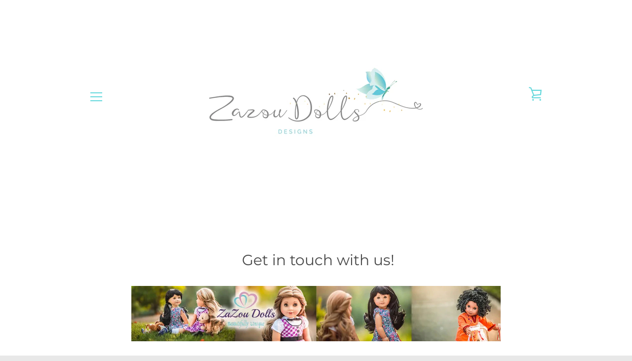

--- FILE ---
content_type: text/html; charset=utf-8
request_url: https://zazoudolls.com/ru/pages/contact-us
body_size: 22797
content:


<!doctype html>
<!--[if IE 9]> <html class="ie9 supports-no-js" lang="ru"> <![endif]-->
<!--[if (gt IE 9)|!(IE)]><!--> <html class="supports-no-js " lang="ru"> <!--<![endif]-->
<head>
  <meta charset="utf-8">
  <!--[if IE 9]><meta http-equiv="X-UA-Compatible" content="IE=9,chrome=1"><![endif]-->
  <!--[if (gt IE 9)|!(IE)]><!--><meta http-equiv="X-UA-Compatible" content="IE=edge,chrome=1"><!--<![endif]-->
  <meta name="viewport" content="width=device-width,initial-scale=1">
  <meta name="theme-color" content="#65d8dc">
  <link rel="canonical" href="https://zazoudolls.com/ru/pages/contact-us">

  
    <link rel="shortcut icon" href="//zazoudolls.com/cdn/shop/files/faviconzazou_32x32.png?v=1613188370" type="image/png">
  

  <title>
    Contact Us &ndash; ZaZou Dolls 
  </title>

  
    <meta name="description" content="Contact Zazou Dolls with any questions about our products and professional doll customization services!">
  

  <!-- /snippets/social-meta-tags.liquid -->




<meta property="og:site_name" content="ZaZou Dolls ">
<meta property="og:url" content="https://zazoudolls.com/ru/pages/contact-us">
<meta property="og:title" content="Contact Us">
<meta property="og:type" content="website">
<meta property="og:description" content="Contact Zazou Dolls with any questions about our products and professional doll customization services!">





  <meta name="twitter:site" content="@zazoudolls?lang=en">

<meta name="twitter:card" content="summary_large_image">
<meta name="twitter:title" content="Contact Us">
<meta name="twitter:description" content="Contact Zazou Dolls with any questions about our products and professional doll customization services!">


  <script>window.performance && window.performance.mark && window.performance.mark('shopify.content_for_header.start');</script><meta name="facebook-domain-verification" content="9tn6mai13hov1ionwu9ourqr3m7ax9">
<meta name="facebook-domain-verification" content="ed1grbv13gux05qmkxqo1mi88y6z9u">
<meta id="shopify-digital-wallet" name="shopify-digital-wallet" content="/25314196/digital_wallets/dialog">
<meta name="shopify-checkout-api-token" content="454298ecbe45c6c03bbaeda724a398c2">
<meta id="in-context-paypal-metadata" data-shop-id="25314196" data-venmo-supported="false" data-environment="production" data-locale="ru_RU" data-paypal-v4="true" data-currency="USD">
<link rel="alternate" hreflang="x-default" href="https://zazoudolls.com/pages/contact-us">
<link rel="alternate" hreflang="en" href="https://zazoudolls.com/pages/contact-us">
<link rel="alternate" hreflang="zh-Hans" href="https://zazoudolls.com/zh/pages/contact-us">
<link rel="alternate" hreflang="fr" href="https://zazoudolls.com/fr/pages/contact-us">
<link rel="alternate" hreflang="de" href="https://zazoudolls.com/de/pages/contact-us">
<link rel="alternate" hreflang="es" href="https://zazoudolls.com/es/pages/contact-us">
<link rel="alternate" hreflang="ru" href="https://zazoudolls.com/ru/pages/contact-us">
<link rel="alternate" hreflang="zh-Hans-CN" href="https://zazoudolls.com/zh-cn/pages/contact-us">
<link rel="alternate" hreflang="zh-Hans-AC" href="https://zazoudolls.com/zh/pages/contact-us">
<link rel="alternate" hreflang="zh-Hans-AD" href="https://zazoudolls.com/zh/pages/contact-us">
<link rel="alternate" hreflang="zh-Hans-AE" href="https://zazoudolls.com/zh/pages/contact-us">
<link rel="alternate" hreflang="zh-Hans-AF" href="https://zazoudolls.com/zh/pages/contact-us">
<link rel="alternate" hreflang="zh-Hans-AG" href="https://zazoudolls.com/zh/pages/contact-us">
<link rel="alternate" hreflang="zh-Hans-AI" href="https://zazoudolls.com/zh/pages/contact-us">
<link rel="alternate" hreflang="zh-Hans-AL" href="https://zazoudolls.com/zh/pages/contact-us">
<link rel="alternate" hreflang="zh-Hans-AM" href="https://zazoudolls.com/zh/pages/contact-us">
<link rel="alternate" hreflang="zh-Hans-AO" href="https://zazoudolls.com/zh/pages/contact-us">
<link rel="alternate" hreflang="zh-Hans-AR" href="https://zazoudolls.com/zh/pages/contact-us">
<link rel="alternate" hreflang="zh-Hans-AT" href="https://zazoudolls.com/zh/pages/contact-us">
<link rel="alternate" hreflang="zh-Hans-AU" href="https://zazoudolls.com/zh/pages/contact-us">
<link rel="alternate" hreflang="zh-Hans-AW" href="https://zazoudolls.com/zh/pages/contact-us">
<link rel="alternate" hreflang="zh-Hans-AX" href="https://zazoudolls.com/zh/pages/contact-us">
<link rel="alternate" hreflang="zh-Hans-AZ" href="https://zazoudolls.com/zh/pages/contact-us">
<link rel="alternate" hreflang="zh-Hans-BA" href="https://zazoudolls.com/zh/pages/contact-us">
<link rel="alternate" hreflang="zh-Hans-BB" href="https://zazoudolls.com/zh/pages/contact-us">
<link rel="alternate" hreflang="zh-Hans-BD" href="https://zazoudolls.com/zh/pages/contact-us">
<link rel="alternate" hreflang="zh-Hans-BE" href="https://zazoudolls.com/zh/pages/contact-us">
<link rel="alternate" hreflang="zh-Hans-BF" href="https://zazoudolls.com/zh/pages/contact-us">
<link rel="alternate" hreflang="zh-Hans-BG" href="https://zazoudolls.com/zh/pages/contact-us">
<link rel="alternate" hreflang="zh-Hans-BH" href="https://zazoudolls.com/zh/pages/contact-us">
<link rel="alternate" hreflang="zh-Hans-BI" href="https://zazoudolls.com/zh/pages/contact-us">
<link rel="alternate" hreflang="zh-Hans-BJ" href="https://zazoudolls.com/zh/pages/contact-us">
<link rel="alternate" hreflang="zh-Hans-BL" href="https://zazoudolls.com/zh/pages/contact-us">
<link rel="alternate" hreflang="zh-Hans-BM" href="https://zazoudolls.com/zh/pages/contact-us">
<link rel="alternate" hreflang="zh-Hans-BN" href="https://zazoudolls.com/zh/pages/contact-us">
<link rel="alternate" hreflang="zh-Hans-BO" href="https://zazoudolls.com/zh/pages/contact-us">
<link rel="alternate" hreflang="zh-Hans-BQ" href="https://zazoudolls.com/zh/pages/contact-us">
<link rel="alternate" hreflang="zh-Hans-BR" href="https://zazoudolls.com/zh/pages/contact-us">
<link rel="alternate" hreflang="zh-Hans-BS" href="https://zazoudolls.com/zh/pages/contact-us">
<link rel="alternate" hreflang="zh-Hans-BT" href="https://zazoudolls.com/zh/pages/contact-us">
<link rel="alternate" hreflang="zh-Hans-BW" href="https://zazoudolls.com/zh/pages/contact-us">
<link rel="alternate" hreflang="zh-Hans-BY" href="https://zazoudolls.com/zh/pages/contact-us">
<link rel="alternate" hreflang="zh-Hans-BZ" href="https://zazoudolls.com/zh/pages/contact-us">
<link rel="alternate" hreflang="zh-Hans-CA" href="https://zazoudolls.com/zh/pages/contact-us">
<link rel="alternate" hreflang="zh-Hans-CC" href="https://zazoudolls.com/zh/pages/contact-us">
<link rel="alternate" hreflang="zh-Hans-CD" href="https://zazoudolls.com/zh/pages/contact-us">
<link rel="alternate" hreflang="zh-Hans-CF" href="https://zazoudolls.com/zh/pages/contact-us">
<link rel="alternate" hreflang="zh-Hans-CG" href="https://zazoudolls.com/zh/pages/contact-us">
<link rel="alternate" hreflang="zh-Hans-CH" href="https://zazoudolls.com/zh/pages/contact-us">
<link rel="alternate" hreflang="zh-Hans-CI" href="https://zazoudolls.com/zh/pages/contact-us">
<link rel="alternate" hreflang="zh-Hans-CK" href="https://zazoudolls.com/zh/pages/contact-us">
<link rel="alternate" hreflang="zh-Hans-CL" href="https://zazoudolls.com/zh/pages/contact-us">
<link rel="alternate" hreflang="zh-Hans-CM" href="https://zazoudolls.com/zh/pages/contact-us">
<link rel="alternate" hreflang="zh-Hans-CO" href="https://zazoudolls.com/zh/pages/contact-us">
<link rel="alternate" hreflang="zh-Hans-CR" href="https://zazoudolls.com/zh/pages/contact-us">
<link rel="alternate" hreflang="zh-Hans-CV" href="https://zazoudolls.com/zh/pages/contact-us">
<link rel="alternate" hreflang="zh-Hans-CW" href="https://zazoudolls.com/zh/pages/contact-us">
<link rel="alternate" hreflang="zh-Hans-CX" href="https://zazoudolls.com/zh/pages/contact-us">
<link rel="alternate" hreflang="zh-Hans-CY" href="https://zazoudolls.com/zh/pages/contact-us">
<link rel="alternate" hreflang="zh-Hans-CZ" href="https://zazoudolls.com/zh/pages/contact-us">
<link rel="alternate" hreflang="zh-Hans-DE" href="https://zazoudolls.com/zh/pages/contact-us">
<link rel="alternate" hreflang="zh-Hans-DJ" href="https://zazoudolls.com/zh/pages/contact-us">
<link rel="alternate" hreflang="zh-Hans-DK" href="https://zazoudolls.com/zh/pages/contact-us">
<link rel="alternate" hreflang="zh-Hans-DM" href="https://zazoudolls.com/zh/pages/contact-us">
<link rel="alternate" hreflang="zh-Hans-DO" href="https://zazoudolls.com/zh/pages/contact-us">
<link rel="alternate" hreflang="zh-Hans-DZ" href="https://zazoudolls.com/zh/pages/contact-us">
<link rel="alternate" hreflang="zh-Hans-EC" href="https://zazoudolls.com/zh/pages/contact-us">
<link rel="alternate" hreflang="zh-Hans-EE" href="https://zazoudolls.com/zh/pages/contact-us">
<link rel="alternate" hreflang="zh-Hans-EG" href="https://zazoudolls.com/zh/pages/contact-us">
<link rel="alternate" hreflang="zh-Hans-EH" href="https://zazoudolls.com/zh/pages/contact-us">
<link rel="alternate" hreflang="zh-Hans-ER" href="https://zazoudolls.com/zh/pages/contact-us">
<link rel="alternate" hreflang="zh-Hans-ES" href="https://zazoudolls.com/zh/pages/contact-us">
<link rel="alternate" hreflang="zh-Hans-ET" href="https://zazoudolls.com/zh/pages/contact-us">
<link rel="alternate" hreflang="zh-Hans-FI" href="https://zazoudolls.com/zh/pages/contact-us">
<link rel="alternate" hreflang="zh-Hans-FJ" href="https://zazoudolls.com/zh/pages/contact-us">
<link rel="alternate" hreflang="zh-Hans-FK" href="https://zazoudolls.com/zh/pages/contact-us">
<link rel="alternate" hreflang="zh-Hans-FO" href="https://zazoudolls.com/zh/pages/contact-us">
<link rel="alternate" hreflang="zh-Hans-FR" href="https://zazoudolls.com/zh/pages/contact-us">
<link rel="alternate" hreflang="zh-Hans-GA" href="https://zazoudolls.com/zh/pages/contact-us">
<link rel="alternate" hreflang="zh-Hans-GB" href="https://zazoudolls.com/zh/pages/contact-us">
<link rel="alternate" hreflang="zh-Hans-GD" href="https://zazoudolls.com/zh/pages/contact-us">
<link rel="alternate" hreflang="zh-Hans-GE" href="https://zazoudolls.com/zh/pages/contact-us">
<link rel="alternate" hreflang="zh-Hans-GF" href="https://zazoudolls.com/zh/pages/contact-us">
<link rel="alternate" hreflang="zh-Hans-GG" href="https://zazoudolls.com/zh/pages/contact-us">
<link rel="alternate" hreflang="zh-Hans-GH" href="https://zazoudolls.com/zh/pages/contact-us">
<link rel="alternate" hreflang="zh-Hans-GI" href="https://zazoudolls.com/zh/pages/contact-us">
<link rel="alternate" hreflang="zh-Hans-GL" href="https://zazoudolls.com/zh/pages/contact-us">
<link rel="alternate" hreflang="zh-Hans-GM" href="https://zazoudolls.com/zh/pages/contact-us">
<link rel="alternate" hreflang="zh-Hans-GN" href="https://zazoudolls.com/zh/pages/contact-us">
<link rel="alternate" hreflang="zh-Hans-GP" href="https://zazoudolls.com/zh/pages/contact-us">
<link rel="alternate" hreflang="zh-Hans-GQ" href="https://zazoudolls.com/zh/pages/contact-us">
<link rel="alternate" hreflang="zh-Hans-GR" href="https://zazoudolls.com/zh/pages/contact-us">
<link rel="alternate" hreflang="zh-Hans-GS" href="https://zazoudolls.com/zh/pages/contact-us">
<link rel="alternate" hreflang="zh-Hans-GT" href="https://zazoudolls.com/zh/pages/contact-us">
<link rel="alternate" hreflang="zh-Hans-GW" href="https://zazoudolls.com/zh/pages/contact-us">
<link rel="alternate" hreflang="zh-Hans-GY" href="https://zazoudolls.com/zh/pages/contact-us">
<link rel="alternate" hreflang="zh-Hans-HK" href="https://zazoudolls.com/zh/pages/contact-us">
<link rel="alternate" hreflang="zh-Hans-HN" href="https://zazoudolls.com/zh/pages/contact-us">
<link rel="alternate" hreflang="zh-Hans-HR" href="https://zazoudolls.com/zh/pages/contact-us">
<link rel="alternate" hreflang="zh-Hans-HT" href="https://zazoudolls.com/zh/pages/contact-us">
<link rel="alternate" hreflang="zh-Hans-HU" href="https://zazoudolls.com/zh/pages/contact-us">
<link rel="alternate" hreflang="zh-Hans-ID" href="https://zazoudolls.com/zh/pages/contact-us">
<link rel="alternate" hreflang="zh-Hans-IE" href="https://zazoudolls.com/zh/pages/contact-us">
<link rel="alternate" hreflang="zh-Hans-IL" href="https://zazoudolls.com/zh/pages/contact-us">
<link rel="alternate" hreflang="zh-Hans-IM" href="https://zazoudolls.com/zh/pages/contact-us">
<link rel="alternate" hreflang="zh-Hans-IN" href="https://zazoudolls.com/zh/pages/contact-us">
<link rel="alternate" hreflang="zh-Hans-IO" href="https://zazoudolls.com/zh/pages/contact-us">
<link rel="alternate" hreflang="zh-Hans-IQ" href="https://zazoudolls.com/zh/pages/contact-us">
<link rel="alternate" hreflang="zh-Hans-IS" href="https://zazoudolls.com/zh/pages/contact-us">
<link rel="alternate" hreflang="zh-Hans-IT" href="https://zazoudolls.com/zh/pages/contact-us">
<link rel="alternate" hreflang="zh-Hans-JE" href="https://zazoudolls.com/zh/pages/contact-us">
<link rel="alternate" hreflang="zh-Hans-JM" href="https://zazoudolls.com/zh/pages/contact-us">
<link rel="alternate" hreflang="zh-Hans-JO" href="https://zazoudolls.com/zh/pages/contact-us">
<link rel="alternate" hreflang="zh-Hans-JP" href="https://zazoudolls.com/zh/pages/contact-us">
<link rel="alternate" hreflang="zh-Hans-KE" href="https://zazoudolls.com/zh/pages/contact-us">
<link rel="alternate" hreflang="zh-Hans-KG" href="https://zazoudolls.com/zh/pages/contact-us">
<link rel="alternate" hreflang="zh-Hans-KH" href="https://zazoudolls.com/zh/pages/contact-us">
<link rel="alternate" hreflang="zh-Hans-KI" href="https://zazoudolls.com/zh/pages/contact-us">
<link rel="alternate" hreflang="zh-Hans-KM" href="https://zazoudolls.com/zh/pages/contact-us">
<link rel="alternate" hreflang="zh-Hans-KN" href="https://zazoudolls.com/zh/pages/contact-us">
<link rel="alternate" hreflang="zh-Hans-KR" href="https://zazoudolls.com/zh/pages/contact-us">
<link rel="alternate" hreflang="zh-Hans-KW" href="https://zazoudolls.com/zh/pages/contact-us">
<link rel="alternate" hreflang="zh-Hans-KY" href="https://zazoudolls.com/zh/pages/contact-us">
<link rel="alternate" hreflang="zh-Hans-KZ" href="https://zazoudolls.com/zh/pages/contact-us">
<link rel="alternate" hreflang="zh-Hans-LA" href="https://zazoudolls.com/zh/pages/contact-us">
<link rel="alternate" hreflang="zh-Hans-LB" href="https://zazoudolls.com/zh/pages/contact-us">
<link rel="alternate" hreflang="zh-Hans-LC" href="https://zazoudolls.com/zh/pages/contact-us">
<link rel="alternate" hreflang="zh-Hans-LI" href="https://zazoudolls.com/zh/pages/contact-us">
<link rel="alternate" hreflang="zh-Hans-LK" href="https://zazoudolls.com/zh/pages/contact-us">
<link rel="alternate" hreflang="zh-Hans-LR" href="https://zazoudolls.com/zh/pages/contact-us">
<link rel="alternate" hreflang="zh-Hans-LS" href="https://zazoudolls.com/zh/pages/contact-us">
<link rel="alternate" hreflang="zh-Hans-LT" href="https://zazoudolls.com/zh/pages/contact-us">
<link rel="alternate" hreflang="zh-Hans-LU" href="https://zazoudolls.com/zh/pages/contact-us">
<link rel="alternate" hreflang="zh-Hans-LV" href="https://zazoudolls.com/zh/pages/contact-us">
<link rel="alternate" hreflang="zh-Hans-LY" href="https://zazoudolls.com/zh/pages/contact-us">
<link rel="alternate" hreflang="zh-Hans-MA" href="https://zazoudolls.com/zh/pages/contact-us">
<link rel="alternate" hreflang="zh-Hans-MC" href="https://zazoudolls.com/zh/pages/contact-us">
<link rel="alternate" hreflang="zh-Hans-MD" href="https://zazoudolls.com/zh/pages/contact-us">
<link rel="alternate" hreflang="zh-Hans-ME" href="https://zazoudolls.com/zh/pages/contact-us">
<link rel="alternate" hreflang="zh-Hans-MF" href="https://zazoudolls.com/zh/pages/contact-us">
<link rel="alternate" hreflang="zh-Hans-MG" href="https://zazoudolls.com/zh/pages/contact-us">
<link rel="alternate" hreflang="zh-Hans-MK" href="https://zazoudolls.com/zh/pages/contact-us">
<link rel="alternate" hreflang="zh-Hans-ML" href="https://zazoudolls.com/zh/pages/contact-us">
<link rel="alternate" hreflang="zh-Hans-MM" href="https://zazoudolls.com/zh/pages/contact-us">
<link rel="alternate" hreflang="zh-Hans-MN" href="https://zazoudolls.com/zh/pages/contact-us">
<link rel="alternate" hreflang="zh-Hans-MO" href="https://zazoudolls.com/zh/pages/contact-us">
<link rel="alternate" hreflang="zh-Hans-MQ" href="https://zazoudolls.com/zh/pages/contact-us">
<link rel="alternate" hreflang="zh-Hans-MR" href="https://zazoudolls.com/zh/pages/contact-us">
<link rel="alternate" hreflang="zh-Hans-MS" href="https://zazoudolls.com/zh/pages/contact-us">
<link rel="alternate" hreflang="zh-Hans-MT" href="https://zazoudolls.com/zh/pages/contact-us">
<link rel="alternate" hreflang="zh-Hans-MU" href="https://zazoudolls.com/zh/pages/contact-us">
<link rel="alternate" hreflang="zh-Hans-MV" href="https://zazoudolls.com/zh/pages/contact-us">
<link rel="alternate" hreflang="zh-Hans-MW" href="https://zazoudolls.com/zh/pages/contact-us">
<link rel="alternate" hreflang="zh-Hans-MX" href="https://zazoudolls.com/zh/pages/contact-us">
<link rel="alternate" hreflang="zh-Hans-MY" href="https://zazoudolls.com/zh/pages/contact-us">
<link rel="alternate" hreflang="zh-Hans-MZ" href="https://zazoudolls.com/zh/pages/contact-us">
<link rel="alternate" hreflang="zh-Hans-NA" href="https://zazoudolls.com/zh/pages/contact-us">
<link rel="alternate" hreflang="zh-Hans-NC" href="https://zazoudolls.com/zh/pages/contact-us">
<link rel="alternate" hreflang="zh-Hans-NE" href="https://zazoudolls.com/zh/pages/contact-us">
<link rel="alternate" hreflang="zh-Hans-NF" href="https://zazoudolls.com/zh/pages/contact-us">
<link rel="alternate" hreflang="zh-Hans-NG" href="https://zazoudolls.com/zh/pages/contact-us">
<link rel="alternate" hreflang="zh-Hans-NI" href="https://zazoudolls.com/zh/pages/contact-us">
<link rel="alternate" hreflang="zh-Hans-NL" href="https://zazoudolls.com/zh/pages/contact-us">
<link rel="alternate" hreflang="zh-Hans-NO" href="https://zazoudolls.com/zh/pages/contact-us">
<link rel="alternate" hreflang="zh-Hans-NP" href="https://zazoudolls.com/zh/pages/contact-us">
<link rel="alternate" hreflang="zh-Hans-NR" href="https://zazoudolls.com/zh/pages/contact-us">
<link rel="alternate" hreflang="zh-Hans-NU" href="https://zazoudolls.com/zh/pages/contact-us">
<link rel="alternate" hreflang="zh-Hans-NZ" href="https://zazoudolls.com/zh/pages/contact-us">
<link rel="alternate" hreflang="zh-Hans-OM" href="https://zazoudolls.com/zh/pages/contact-us">
<link rel="alternate" hreflang="zh-Hans-PA" href="https://zazoudolls.com/zh/pages/contact-us">
<link rel="alternate" hreflang="zh-Hans-PE" href="https://zazoudolls.com/zh/pages/contact-us">
<link rel="alternate" hreflang="zh-Hans-PF" href="https://zazoudolls.com/zh/pages/contact-us">
<link rel="alternate" hreflang="zh-Hans-PG" href="https://zazoudolls.com/zh/pages/contact-us">
<link rel="alternate" hreflang="zh-Hans-PH" href="https://zazoudolls.com/zh/pages/contact-us">
<link rel="alternate" hreflang="zh-Hans-PK" href="https://zazoudolls.com/zh/pages/contact-us">
<link rel="alternate" hreflang="zh-Hans-PL" href="https://zazoudolls.com/zh/pages/contact-us">
<link rel="alternate" hreflang="zh-Hans-PM" href="https://zazoudolls.com/zh/pages/contact-us">
<link rel="alternate" hreflang="zh-Hans-PN" href="https://zazoudolls.com/zh/pages/contact-us">
<link rel="alternate" hreflang="zh-Hans-PS" href="https://zazoudolls.com/zh/pages/contact-us">
<link rel="alternate" hreflang="zh-Hans-PT" href="https://zazoudolls.com/zh/pages/contact-us">
<link rel="alternate" hreflang="zh-Hans-PY" href="https://zazoudolls.com/zh/pages/contact-us">
<link rel="alternate" hreflang="zh-Hans-QA" href="https://zazoudolls.com/zh/pages/contact-us">
<link rel="alternate" hreflang="zh-Hans-RE" href="https://zazoudolls.com/zh/pages/contact-us">
<link rel="alternate" hreflang="zh-Hans-RO" href="https://zazoudolls.com/zh/pages/contact-us">
<link rel="alternate" hreflang="zh-Hans-RS" href="https://zazoudolls.com/zh/pages/contact-us">
<link rel="alternate" hreflang="zh-Hans-RU" href="https://zazoudolls.com/zh/pages/contact-us">
<link rel="alternate" hreflang="zh-Hans-RW" href="https://zazoudolls.com/zh/pages/contact-us">
<link rel="alternate" hreflang="zh-Hans-SA" href="https://zazoudolls.com/zh/pages/contact-us">
<link rel="alternate" hreflang="zh-Hans-SB" href="https://zazoudolls.com/zh/pages/contact-us">
<link rel="alternate" hreflang="zh-Hans-SC" href="https://zazoudolls.com/zh/pages/contact-us">
<link rel="alternate" hreflang="zh-Hans-SD" href="https://zazoudolls.com/zh/pages/contact-us">
<link rel="alternate" hreflang="zh-Hans-SE" href="https://zazoudolls.com/zh/pages/contact-us">
<link rel="alternate" hreflang="zh-Hans-SG" href="https://zazoudolls.com/zh/pages/contact-us">
<link rel="alternate" hreflang="zh-Hans-SH" href="https://zazoudolls.com/zh/pages/contact-us">
<link rel="alternate" hreflang="zh-Hans-SI" href="https://zazoudolls.com/zh/pages/contact-us">
<link rel="alternate" hreflang="zh-Hans-SJ" href="https://zazoudolls.com/zh/pages/contact-us">
<link rel="alternate" hreflang="zh-Hans-SK" href="https://zazoudolls.com/zh/pages/contact-us">
<link rel="alternate" hreflang="zh-Hans-SL" href="https://zazoudolls.com/zh/pages/contact-us">
<link rel="alternate" hreflang="zh-Hans-SM" href="https://zazoudolls.com/zh/pages/contact-us">
<link rel="alternate" hreflang="zh-Hans-SN" href="https://zazoudolls.com/zh/pages/contact-us">
<link rel="alternate" hreflang="zh-Hans-SO" href="https://zazoudolls.com/zh/pages/contact-us">
<link rel="alternate" hreflang="zh-Hans-SR" href="https://zazoudolls.com/zh/pages/contact-us">
<link rel="alternate" hreflang="zh-Hans-SS" href="https://zazoudolls.com/zh/pages/contact-us">
<link rel="alternate" hreflang="zh-Hans-ST" href="https://zazoudolls.com/zh/pages/contact-us">
<link rel="alternate" hreflang="zh-Hans-SV" href="https://zazoudolls.com/zh/pages/contact-us">
<link rel="alternate" hreflang="zh-Hans-SX" href="https://zazoudolls.com/zh/pages/contact-us">
<link rel="alternate" hreflang="zh-Hans-SZ" href="https://zazoudolls.com/zh/pages/contact-us">
<link rel="alternate" hreflang="zh-Hans-TA" href="https://zazoudolls.com/zh/pages/contact-us">
<link rel="alternate" hreflang="zh-Hans-TC" href="https://zazoudolls.com/zh/pages/contact-us">
<link rel="alternate" hreflang="zh-Hans-TD" href="https://zazoudolls.com/zh/pages/contact-us">
<link rel="alternate" hreflang="zh-Hans-TF" href="https://zazoudolls.com/zh/pages/contact-us">
<link rel="alternate" hreflang="zh-Hans-TG" href="https://zazoudolls.com/zh/pages/contact-us">
<link rel="alternate" hreflang="zh-Hans-TH" href="https://zazoudolls.com/zh/pages/contact-us">
<link rel="alternate" hreflang="zh-Hans-TJ" href="https://zazoudolls.com/zh/pages/contact-us">
<link rel="alternate" hreflang="zh-Hans-TK" href="https://zazoudolls.com/zh/pages/contact-us">
<link rel="alternate" hreflang="zh-Hans-TL" href="https://zazoudolls.com/zh/pages/contact-us">
<link rel="alternate" hreflang="zh-Hans-TM" href="https://zazoudolls.com/zh/pages/contact-us">
<link rel="alternate" hreflang="zh-Hans-TN" href="https://zazoudolls.com/zh/pages/contact-us">
<link rel="alternate" hreflang="zh-Hans-TO" href="https://zazoudolls.com/zh/pages/contact-us">
<link rel="alternate" hreflang="zh-Hans-TR" href="https://zazoudolls.com/zh/pages/contact-us">
<link rel="alternate" hreflang="zh-Hans-TT" href="https://zazoudolls.com/zh/pages/contact-us">
<link rel="alternate" hreflang="zh-Hans-TV" href="https://zazoudolls.com/zh/pages/contact-us">
<link rel="alternate" hreflang="zh-Hans-TW" href="https://zazoudolls.com/zh/pages/contact-us">
<link rel="alternate" hreflang="zh-Hans-TZ" href="https://zazoudolls.com/zh/pages/contact-us">
<link rel="alternate" hreflang="zh-Hans-UA" href="https://zazoudolls.com/zh/pages/contact-us">
<link rel="alternate" hreflang="zh-Hans-UG" href="https://zazoudolls.com/zh/pages/contact-us">
<link rel="alternate" hreflang="zh-Hans-UM" href="https://zazoudolls.com/zh/pages/contact-us">
<link rel="alternate" hreflang="zh-Hans-US" href="https://zazoudolls.com/zh/pages/contact-us">
<link rel="alternate" hreflang="zh-Hans-UY" href="https://zazoudolls.com/zh/pages/contact-us">
<link rel="alternate" hreflang="zh-Hans-UZ" href="https://zazoudolls.com/zh/pages/contact-us">
<link rel="alternate" hreflang="zh-Hans-VA" href="https://zazoudolls.com/zh/pages/contact-us">
<link rel="alternate" hreflang="zh-Hans-VC" href="https://zazoudolls.com/zh/pages/contact-us">
<link rel="alternate" hreflang="zh-Hans-VE" href="https://zazoudolls.com/zh/pages/contact-us">
<link rel="alternate" hreflang="zh-Hans-VG" href="https://zazoudolls.com/zh/pages/contact-us">
<link rel="alternate" hreflang="zh-Hans-VN" href="https://zazoudolls.com/zh/pages/contact-us">
<link rel="alternate" hreflang="zh-Hans-VU" href="https://zazoudolls.com/zh/pages/contact-us">
<link rel="alternate" hreflang="zh-Hans-WF" href="https://zazoudolls.com/zh/pages/contact-us">
<link rel="alternate" hreflang="zh-Hans-WS" href="https://zazoudolls.com/zh/pages/contact-us">
<link rel="alternate" hreflang="zh-Hans-XK" href="https://zazoudolls.com/zh/pages/contact-us">
<link rel="alternate" hreflang="zh-Hans-YE" href="https://zazoudolls.com/zh/pages/contact-us">
<link rel="alternate" hreflang="zh-Hans-YT" href="https://zazoudolls.com/zh/pages/contact-us">
<link rel="alternate" hreflang="zh-Hans-ZA" href="https://zazoudolls.com/zh/pages/contact-us">
<link rel="alternate" hreflang="zh-Hans-ZM" href="https://zazoudolls.com/zh/pages/contact-us">
<link rel="alternate" hreflang="zh-Hans-ZW" href="https://zazoudolls.com/zh/pages/contact-us">
<script async="async" src="/checkouts/internal/preloads.js?locale=ru-US"></script>
<script id="shopify-features" type="application/json">{"accessToken":"454298ecbe45c6c03bbaeda724a398c2","betas":["rich-media-storefront-analytics"],"domain":"zazoudolls.com","predictiveSearch":true,"shopId":25314196,"locale":"ru"}</script>
<script>var Shopify = Shopify || {};
Shopify.shop = "higher-design.myshopify.com";
Shopify.locale = "ru";
Shopify.currency = {"active":"USD","rate":"1.0"};
Shopify.country = "US";
Shopify.theme = {"name":"Narrative","id":36990713905,"schema_name":"Narrative","schema_version":"5.4.0","theme_store_id":829,"role":"main"};
Shopify.theme.handle = "null";
Shopify.theme.style = {"id":null,"handle":null};
Shopify.cdnHost = "zazoudolls.com/cdn";
Shopify.routes = Shopify.routes || {};
Shopify.routes.root = "/ru/";</script>
<script type="module">!function(o){(o.Shopify=o.Shopify||{}).modules=!0}(window);</script>
<script>!function(o){function n(){var o=[];function n(){o.push(Array.prototype.slice.apply(arguments))}return n.q=o,n}var t=o.Shopify=o.Shopify||{};t.loadFeatures=n(),t.autoloadFeatures=n()}(window);</script>
<script id="shop-js-analytics" type="application/json">{"pageType":"page"}</script>
<script defer="defer" async type="module" src="//zazoudolls.com/cdn/shopifycloud/shop-js/modules/v2/client.init-shop-cart-sync_C-9pMOta.ru.esm.js"></script>
<script defer="defer" async type="module" src="//zazoudolls.com/cdn/shopifycloud/shop-js/modules/v2/chunk.common_C_S02Gah.esm.js"></script>
<script type="module">
  await import("//zazoudolls.com/cdn/shopifycloud/shop-js/modules/v2/client.init-shop-cart-sync_C-9pMOta.ru.esm.js");
await import("//zazoudolls.com/cdn/shopifycloud/shop-js/modules/v2/chunk.common_C_S02Gah.esm.js");

  window.Shopify.SignInWithShop?.initShopCartSync?.({"fedCMEnabled":true,"windoidEnabled":true});

</script>
<script>(function() {
  var isLoaded = false;
  function asyncLoad() {
    if (isLoaded) return;
    isLoaded = true;
    var urls = ["\/\/cdn.shopify.com\/s\/files\/1\/2531\/4196\/t\/6\/assets\/ssw-empty.js?1367\u0026shop=higher-design.myshopify.com","https:\/\/js.smile.io\/v1\/smile-shopify.js?shop=higher-design.myshopify.com"];
    for (var i = 0; i < urls.length; i++) {
      var s = document.createElement('script');
      s.type = 'text/javascript';
      s.async = true;
      s.src = urls[i];
      var x = document.getElementsByTagName('script')[0];
      x.parentNode.insertBefore(s, x);
    }
  };
  if(window.attachEvent) {
    window.attachEvent('onload', asyncLoad);
  } else {
    window.addEventListener('load', asyncLoad, false);
  }
})();</script>
<script id="__st">var __st={"a":25314196,"offset":-14400,"reqid":"a283dab7-acd3-4e20-a299-e84d28022526-1768760961","pageurl":"zazoudolls.com\/ru\/pages\/contact-us","s":"pages-4274749477","u":"2274bad1e838","p":"page","rtyp":"page","rid":4274749477};</script>
<script>window.ShopifyPaypalV4VisibilityTracking = true;</script>
<script id="captcha-bootstrap">!function(){'use strict';const t='contact',e='account',n='new_comment',o=[[t,t],['blogs',n],['comments',n],[t,'customer']],c=[[e,'customer_login'],[e,'guest_login'],[e,'recover_customer_password'],[e,'create_customer']],r=t=>t.map((([t,e])=>`form[action*='/${t}']:not([data-nocaptcha='true']) input[name='form_type'][value='${e}']`)).join(','),a=t=>()=>t?[...document.querySelectorAll(t)].map((t=>t.form)):[];function s(){const t=[...o],e=r(t);return a(e)}const i='password',u='form_key',d=['recaptcha-v3-token','g-recaptcha-response','h-captcha-response',i],f=()=>{try{return window.sessionStorage}catch{return}},m='__shopify_v',_=t=>t.elements[u];function p(t,e,n=!1){try{const o=window.sessionStorage,c=JSON.parse(o.getItem(e)),{data:r}=function(t){const{data:e,action:n}=t;return t[m]||n?{data:e,action:n}:{data:t,action:n}}(c);for(const[e,n]of Object.entries(r))t.elements[e]&&(t.elements[e].value=n);n&&o.removeItem(e)}catch(o){console.error('form repopulation failed',{error:o})}}const l='form_type',E='cptcha';function T(t){t.dataset[E]=!0}const w=window,h=w.document,L='Shopify',v='ce_forms',y='captcha';let A=!1;((t,e)=>{const n=(g='f06e6c50-85a8-45c8-87d0-21a2b65856fe',I='https://cdn.shopify.com/shopifycloud/storefront-forms-hcaptcha/ce_storefront_forms_captcha_hcaptcha.v1.5.2.iife.js',D={infoText:'Защищено с помощью hCaptcha',privacyText:'Конфиденциальность',termsText:'Условия'},(t,e,n)=>{const o=w[L][v],c=o.bindForm;if(c)return c(t,g,e,D).then(n);var r;o.q.push([[t,g,e,D],n]),r=I,A||(h.body.append(Object.assign(h.createElement('script'),{id:'captcha-provider',async:!0,src:r})),A=!0)});var g,I,D;w[L]=w[L]||{},w[L][v]=w[L][v]||{},w[L][v].q=[],w[L][y]=w[L][y]||{},w[L][y].protect=function(t,e){n(t,void 0,e),T(t)},Object.freeze(w[L][y]),function(t,e,n,w,h,L){const[v,y,A,g]=function(t,e,n){const i=e?o:[],u=t?c:[],d=[...i,...u],f=r(d),m=r(i),_=r(d.filter((([t,e])=>n.includes(e))));return[a(f),a(m),a(_),s()]}(w,h,L),I=t=>{const e=t.target;return e instanceof HTMLFormElement?e:e&&e.form},D=t=>v().includes(t);t.addEventListener('submit',(t=>{const e=I(t);if(!e)return;const n=D(e)&&!e.dataset.hcaptchaBound&&!e.dataset.recaptchaBound,o=_(e),c=g().includes(e)&&(!o||!o.value);(n||c)&&t.preventDefault(),c&&!n&&(function(t){try{if(!f())return;!function(t){const e=f();if(!e)return;const n=_(t);if(!n)return;const o=n.value;o&&e.removeItem(o)}(t);const e=Array.from(Array(32),(()=>Math.random().toString(36)[2])).join('');!function(t,e){_(t)||t.append(Object.assign(document.createElement('input'),{type:'hidden',name:u})),t.elements[u].value=e}(t,e),function(t,e){const n=f();if(!n)return;const o=[...t.querySelectorAll(`input[type='${i}']`)].map((({name:t})=>t)),c=[...d,...o],r={};for(const[a,s]of new FormData(t).entries())c.includes(a)||(r[a]=s);n.setItem(e,JSON.stringify({[m]:1,action:t.action,data:r}))}(t,e)}catch(e){console.error('failed to persist form',e)}}(e),e.submit())}));const S=(t,e)=>{t&&!t.dataset[E]&&(n(t,e.some((e=>e===t))),T(t))};for(const o of['focusin','change'])t.addEventListener(o,(t=>{const e=I(t);D(e)&&S(e,y())}));const B=e.get('form_key'),M=e.get(l),P=B&&M;t.addEventListener('DOMContentLoaded',(()=>{const t=y();if(P)for(const e of t)e.elements[l].value===M&&p(e,B);[...new Set([...A(),...v().filter((t=>'true'===t.dataset.shopifyCaptcha))])].forEach((e=>S(e,t)))}))}(h,new URLSearchParams(w.location.search),n,t,e,['guest_login'])})(!0,!0)}();</script>
<script integrity="sha256-4kQ18oKyAcykRKYeNunJcIwy7WH5gtpwJnB7kiuLZ1E=" data-source-attribution="shopify.loadfeatures" defer="defer" src="//zazoudolls.com/cdn/shopifycloud/storefront/assets/storefront/load_feature-a0a9edcb.js" crossorigin="anonymous"></script>
<script data-source-attribution="shopify.dynamic_checkout.dynamic.init">var Shopify=Shopify||{};Shopify.PaymentButton=Shopify.PaymentButton||{isStorefrontPortableWallets:!0,init:function(){window.Shopify.PaymentButton.init=function(){};var t=document.createElement("script");t.src="https://zazoudolls.com/cdn/shopifycloud/portable-wallets/latest/portable-wallets.ru.js",t.type="module",document.head.appendChild(t)}};
</script>
<script data-source-attribution="shopify.dynamic_checkout.buyer_consent">
  function portableWalletsHideBuyerConsent(e){var t=document.getElementById("shopify-buyer-consent"),n=document.getElementById("shopify-subscription-policy-button");t&&n&&(t.classList.add("hidden"),t.setAttribute("aria-hidden","true"),n.removeEventListener("click",e))}function portableWalletsShowBuyerConsent(e){var t=document.getElementById("shopify-buyer-consent"),n=document.getElementById("shopify-subscription-policy-button");t&&n&&(t.classList.remove("hidden"),t.removeAttribute("aria-hidden"),n.addEventListener("click",e))}window.Shopify?.PaymentButton&&(window.Shopify.PaymentButton.hideBuyerConsent=portableWalletsHideBuyerConsent,window.Shopify.PaymentButton.showBuyerConsent=portableWalletsShowBuyerConsent);
</script>
<script data-source-attribution="shopify.dynamic_checkout.cart.bootstrap">document.addEventListener("DOMContentLoaded",(function(){function t(){return document.querySelector("shopify-accelerated-checkout-cart, shopify-accelerated-checkout")}if(t())Shopify.PaymentButton.init();else{new MutationObserver((function(e,n){t()&&(Shopify.PaymentButton.init(),n.disconnect())})).observe(document.body,{childList:!0,subtree:!0})}}));
</script>
<link id="shopify-accelerated-checkout-styles" rel="stylesheet" media="screen" href="https://zazoudolls.com/cdn/shopifycloud/portable-wallets/latest/accelerated-checkout-backwards-compat.css" crossorigin="anonymous">
<style id="shopify-accelerated-checkout-cart">
        #shopify-buyer-consent {
  margin-top: 1em;
  display: inline-block;
  width: 100%;
}

#shopify-buyer-consent.hidden {
  display: none;
}

#shopify-subscription-policy-button {
  background: none;
  border: none;
  padding: 0;
  text-decoration: underline;
  font-size: inherit;
  cursor: pointer;
}

#shopify-subscription-policy-button::before {
  box-shadow: none;
}

      </style>

<script>window.performance && window.performance.mark && window.performance.mark('shopify.content_for_header.end');</script>

  



<style>@font-face {
  font-family: Montserrat;
  font-weight: 400;
  font-style: normal;
  src: url("//zazoudolls.com/cdn/fonts/montserrat/montserrat_n4.81949fa0ac9fd2021e16436151e8eaa539321637.woff2") format("woff2"),
       url("//zazoudolls.com/cdn/fonts/montserrat/montserrat_n4.a6c632ca7b62da89c3594789ba828388aac693fe.woff") format("woff");
}

  @font-face {
  font-family: Montserrat;
  font-weight: 400;
  font-style: normal;
  src: url("//zazoudolls.com/cdn/fonts/montserrat/montserrat_n4.81949fa0ac9fd2021e16436151e8eaa539321637.woff2") format("woff2"),
       url("//zazoudolls.com/cdn/fonts/montserrat/montserrat_n4.a6c632ca7b62da89c3594789ba828388aac693fe.woff") format("woff");
}

/* ------------------------ Critical Helper Classes ------------------------- */
.critical-hide {
  display: none;
}

.critical-clear {
  opacity: 0;
  visibility: hidden;
}

.drawer-cover {
  opacity: 0;
}

.main-content .shopify-section {
  display: none;
}

.main-content .shopify-section:first-child {
  display: inherit;
}

body:not(.template-index) .main-content {
  opacity: 0;
}


/* ----------------------------- Global Styles ------------------------------ */
*, *::before, *::after {
  box-sizing: border-box;
}

html {
  font-size: 50%;
  background-color: #ffffff;
}

body {
  margin: 0;
  font-size: 1.6rem;
  font-family: Montserrat, sans-serif;
  font-style: normal;
  font-weight: 400;
  color: #4a4a4a;
  line-height: 1.625;
}

.page-width {
  max-width: 980px;
  padding: 0 20px;
  margin: 0 auto;
}

/* ---------------------------- Helper Classes ------------------------------ */
.visually-hidden,
.icon__fallback-text {
  position: absolute !important;
  overflow: hidden;
  clip: rect(0 0 0 0);
  height: 1px;
  width: 1px;
  padding: 0;
  border: 0;
}

/* ----------------------------- Typography --------------------------------- */
body {
  -webkit-font-smoothing: antialiased;
  -webkit-text-size-adjust: 100%;
}

.h4 {
  letter-spacing: inherit;
  text-transform: inherit;
  font-family: Montserrat, sans-serif;
  font-style: normal;
  font-weight: 400;
}


.h4 a {
  color: inherit;
  text-decoration: none;
  font-weight: inherit;
}

.h4 {
  font-size: 2.2rem;
}

@media only screen and (min-width: 750px) {
  .h4 {
    font-size: 2.4rem;
    line-height: 1.5;
  }
}

/* ------------------------------ Buttons ----------------------------------- */
.btn,
.btn--secondary {
  -moz-user-select: "none";
  -ms-user-select: "none";
  -webkit-user-select: "none";
  user-select: "none";
  -webkit-appearance: none;
  -moz-appearance: none;
  appearance: none;
  display: inline-block;
  position: relative;
  width: auto;
  background-color: #65d8dc;
  border-radius: 0;
  color: #ffffff;
  border: 2px solid #65d8dc;
  font-size: 1.4rem;
  font-weight: 700;
  letter-spacing: 1.5px;
  text-decoration: none;
  text-align: center;
  text-transform: uppercase;
  padding: 10px 30px;
  line-height: 2.2;
  vertical-align: middle;
  cursor: pointer;
  transition: outline 0.1s linear;
  box-sizing: border-box;
}

.btn--square {
  width: 50px;
  height: 50px;
  padding: 0;
  text-align: center;
  line-height: 50px;
}

.btn--clear {
  position: relative;
  background-color: transparent;
  border: 0;
  color: #4a4a4a;
  transition: 0.15s opacity ease-out;
}

.btn--clear:hover::after,
.btn--clear::after {
  outline: 0 !important;
}

.btn::after,
.btn--secondary::after {
  content: '';
  display: block;
  position: absolute;
  top: 0;
  left: 0;
  width: 100%;
  height: 100%;
  outline: 2px solid #65d8dc;
  transition: outline 0.1s linear;
}

/* -------------------------------- Icons ----------------------------------- */
.icon {
  display: inline-block;
  width: 20px;
  height: 20px;
  vertical-align: middle;
}

/* ----------------------------- Site Header -------------------------------- */
.site-header {
  position: relative;
  transition: transform 0.25s ease-out;
  z-index: 10;
}

.site-header--transparent,
.site-header--homepage {
  position: absolute;
  top: 0;
  left: 0;
  right: 0;
  z-index: 10;
}

.site-header__wrapper {
  position: relative;
  min-height: 60px;
  width: 100%;
  background-color: #fff;
  z-index: 10;
}

.site-header--transparent .site-header__wrapper {
  background-color: transparent;
}

.site-header__wrapper svg {
  fill: #65d8dc;
}

.site-header__wrapper--transitioning {
  transition: background-color 0.25s ease-out, margin-top 0.25s ease-out;
}

.announcement-bar {
  display: none;
  text-align: center;
  position: relative;
  text-decoration: none;
  z-index: 10;
}

.announcement-bar--visible {
  display: block;
}

.announcement-bar__message {
  font-size: 16px;
  font-weight: 400;
  padding: 10px 20px;
  margin-bottom: 0;
}

.announcement-bar__message .icon {
  fill: currentColor;
}

.announcement-bar__close {
  position: absolute;
  right: 20px;
  padding: 0;
  width: 30px;
  height: 30px;
  line-height: 100%;
  top: 50%;
  -ms-transform: translateY(-50%);
  -webkit-transform: translateY(-50%);
  transform: translateY(-50%);
}

.announcement-bar__close .icon {
  width: 12px;
  height: 12px;
  fill: currentColor;
}

.site-header-sections {
  display: -webkit-flex;
  display: -ms-flexbox;
  display: flex;
  width: 100%;
  -ms-flex-align: center;
  -webkit-align-items: center;
  -moz-align-items: center;
  -ms-align-items: center;
  -o-align-items: center;
  align-items: center;
  min-height: 60px;
}

.site-header__section--title {
  display: -webkit-flex;
  display: -ms-flexbox;
  display: flex;
  width: 100%;
  -webkit-justify-content: center;
  -ms-justify-content: center;
  justify-content: center;
}

.ie9 .site-header__section--title {
  width: 100%;
  padding: 10px 0 2px;
  text-align: center;
}

.site-header__logo-wrapper {
  display: inline-block;
  margin: 0;
  padding: 10px 0;
  text-align: center;
  line-height: 1.2;
}

.site-header__logo {
  display: block;
}

.site-header__logo-image {
  display: block;
  margin: 0 auto;
}

.site-header--transparent .site-header__logo-image {
  display: none;
}

@media only screen and (max-width: 749px) {
  .site-header__logo-image {
    max-height: 30px;
  }
}

.site-header__logo-image--transparent {
  display: none;
}

.site-header--transparent .site-header__logo-image--transparent {
  display: block;
}

.navigation-open .site-header__logo-image--transparent,
html.supports-no-js .site-header__logo-image--transparent {
  display: none;
}

.site-header__cart svg {
  width: 22px;
  height: 30px;
  margin: -2px 0 0 -2px;
}

@media only screen and (min-width: 750px) {
  .site-header__cart svg {
    width: 26px;
  }
}

.site-header__cart::after {
  border-color: #4a4a4a;
}

.site-header__cart-bubble {
  position: absolute;
  top: 15px;
  right: 10px;
  width: 10px;
  height: 10px;
  background-color: #b76b50;
  border-radius: 50%;
  opacity: 0;
  transition: all 0.25s ease-out;
  -ms-transform: scale(0);
  -webkit-transform: scale(0);
  transform: scale(0);
}

@media only screen and (min-width: 750px) {
  .site-header__cart-bubble {
    top:15px;
    right: 9px;
  }
}

.site-header__cart .site-header__cart-bubble {
  top: 13px;
}

@media only screen and (min-width: 750px) {
  .site-header__cart .site-header__cart-bubble {
    top: 12px;
  }
}

.site-header__cart-bubble--visible {
  opacity: 1;
  -ms-transform: scale(1);
  -webkit-transform: scale(1);
  transform: scale(1);
}

.burger-icon {
  display: block;
  height: 2px;
  width: 16px;
  left: 50%;
  margin-left: -8px;
  background: #65d8dc;
  position: absolute;
  transition: all 0.25s ease-out;
}

@media only screen and (min-width: 750px) {
  .burger-icon {
    height:2px;
    width: 24px;
    left: 50%;
    margin-left: -12px;
  }
}

.burger-icon--top {
  top: 18px;
}

@media only screen and (min-width: 750px) {
  .burger-icon--top {
    top: 16px;
  }
}

.site-header__navigation--active .burger-icon--top {
  top: 25px;
  transform: rotate(45deg);
}

.burger-icon--mid {
  top: 24px;
}

@media only screen and (min-width: 750px) {
  .burger-icon--mid {
    top: 24px;
  }
}

.site-header__navigation--active .burger-icon--mid {
  opacity: 0;
}

.burger-icon--bottom {
  top: 30px;
}

@media only screen and (min-width: 750px) {
  .burger-icon--bottom {
    top: 32px;
  }
}

.site-header__navigation--active .burger-icon--bottom {
  top: 25px;
  transform: rotate(-45deg);
}

.site-header__navigation {
  position: relative;
}

.site-header__navigation svg {
  width: 20px;
  height: 30px;
}

.site-header__navigation::after {
  border-color: #4a4a4a;
}

/* ----------------------------- Slideshow --------------------------------- */
.slideshow {
  display: -webkit-flex;
  display: -ms-flexbox;
  display: flex;
  width: 100%;
  position: relative;
  overflow: hidden;
  height: calc(100vh - 35px);
  background-color: #d9d9d9;
}

.slideshow__slide {
  position: absolute;
  height: 100%;
  width: 100%;
  opacity: 0;
  z-index: 0;
  transition: all 0.5s cubic-bezier(0, 0, 0, 1);
}

.slideshow__slide--active {
  transition: all 0.5s cubic-bezier(0, 0, 0, 1);
  opacity: 1;
  z-index: 2;
}

.slideshow__overlay::before {
  content: '';
  position: absolute;
  top: 0;
  right: 0;
  bottom: 0;
  left: 0;
  z-index: 3;
}

.slideshow__image {
  height: 100%;
  width: 100%;
  object-fit: cover;
  z-index: 1;
  transition: opacity 0.8s cubic-bezier(0.44, 0.13, 0.48, 0.87),filter 400ms,-webkit-filter 400ms;
  font-family: "object-fit: cover";
}

.slideshow__image .placeholder-svg {
  display: block;
  fill: rgba(74,74,74,0.35);
  background-color: #f1eee6;
  position: absolute;
  top: 50%;
  left: 50%;
  height: 100%;
  width: auto;
  max-height: none;
  max-width: none;
  -ms-transform: translate(-50%, -50%);
  -webkit-transform: translate(-50%, -50%);
  transform: translate(-50%, -50%);
}

.slideshow__image .placeholder-background {
  background-color: #faf9f6;
  position: absolute;
  top: 0;
  right: 0;
  bottom: 0;
  left: 0;
}
</style>

  


<link title="theme" rel="preload" href="//zazoudolls.com/cdn/shop/t/6/assets/theme.scss.css?v=9618589418066567961759252163" as="style">
<noscript><link rel="stylesheet" href="//zazoudolls.com/cdn/shop/t/6/assets/theme.scss.css?v=9618589418066567961759252163"></noscript>

<script>
/*! loadCSS. [c]2017 Filament Group, Inc. MIT License */
!function(a){"use strict";var b=function(b,c,d){function e(a){return h.body?a():void setTimeout(function(){e(a)})}function f(){i.addEventListener&&i.removeEventListener("load",f);if(!Shopify.designMode)i.media=d||"all"}var g,h=a.document,i=h.createElement("link");if(c)g=c;else{var j=(h.body||h.getElementsByTagName("head")[0]).childNodes;g=j[j.length-1]}var k=h.styleSheets;i.rel="stylesheet",i.href=b,i.media=Shopify.designMode?d||"all":"only x",e(function(){g.parentNode.insertBefore(i,c?g:g.nextSibling)});var l=function(a){for(var b=i.href,c=k.length;c--;)if(k[c].href===b)return a();setTimeout(function(){l(a)})};return i.addEventListener&&i.addEventListener("load",f),i.onloadcssdefined=l,l(f),i};"undefined"!=typeof exports?exports.loadCSS=b:a.loadCSS=b}("undefined"!=typeof global?global:this);
/*! onloadCSS. (onload callback for loadCSS) [c]2017 Filament Group, Inc. MIT License */
function onloadCSS(a,b){function c(){!d&&b&&(d=!0,b.call(a))}var d;a.addEventListener&&a.addEventListener("load",c),a.attachEvent&&a.attachEvent("onload",c),"isApplicationInstalled"in navigator&&"onloadcssdefined"in a&&a.onloadcssdefined(c)}

// Insert our stylesheet before our preload <link> tag
var preload = document.querySelector('link[href="//zazoudolls.com/cdn/shop/t/6/assets/theme.scss.css?v=9618589418066567961759252163"]');
var stylesheet = loadCSS('//zazoudolls.com/cdn/shop/t/6/assets/theme.scss.css?v=9618589418066567961759252163', preload);
// Create a property to easily detect if the stylesheet is done loading
onloadCSS(stylesheet, function() { stylesheet.loaded = true; });
</script>

  <script>
    var theme = {
      stylesheet: "//zazoudolls.com/cdn/shop/t/6/assets/theme.scss.css?v=9618589418066567961759252163",
      strings: {
        addToCart: "Add to Cart",
        soldOut: "Sold Out",
        unavailable: "Unavailable",
        addItemSuccess: "Item added to cart!",
        viewCart: "View cart",
        cartError: "There was an error while updating your cart. Please try again.",
        cartQuantityError: "You can only add [quantity] [title] to your cart.",
        newsletter: {
          blankError: "Email can\u0026#39;t be blank.",
          invalidError: "Please enter a valid email address."
        },
        map: {
          zeroResults: "No results for that address",
          overQueryLimit: "You have exceeded the Google API usage limit. Consider upgrading to a \u003ca href=\"https:\/\/developers.google.com\/maps\/premium\/usage-limits\"\u003ePremium Plan\u003c\/a\u003e.",
          authError: "There was a problem authenticating your Google Maps API Key.",
          addressError: "Error looking up that address"
        }
      },
      isOnline: true,
      moneyFormat: "\u003cspan class=money\u003e${{amount}}\u003c\/span\u003e",
      mediaQuerySmall: 750,
      mediaQueryMedium: 990
    };

    

    document.documentElement.className = document.documentElement.className.replace('supports-no-js', '');
  </script>

  <link href="//zazoudolls.com/cdn/shop/t/6/assets/custom-style.scss?v=99060833383579301961540314221" rel="stylesheet" type="text/css" media="all" />
  <link href="//zazoudolls.com/cdn/shop/t/6/assets/bootstrap.min.css?v=102157759975131459321540299600" rel="stylesheet" type="text/css" media="all" />
  <link href="//zazoudolls.com/cdn/shop/t/6/assets/animate.css?v=170469424254788653381540298862" rel="stylesheet" type="text/css" media="all" />
  <script
  src="https://code.jquery.com/jquery-3.3.1.js"
  integrity="sha256-2Kok7MbOyxpgUVvAk/HJ2jigOSYS2auK4Pfzbm7uH60="
  crossorigin="anonymous"></script>
  <link href="https://fonts.googleapis.com/css?family=Cookie" rel="stylesheet">
  <!--[if lte IE 9]><script src="//zazoudolls.com/cdn/shop/t/6/assets/polyfills.js?v=139579457058596345501540216245"></script><![endif]-->

  <!--[if (gt IE 9)|!(IE)]><!--><script src="//zazoudolls.com/cdn/shop/t/6/assets/lazysizes.min.js?v=113104124934720948131540216253" async="async"></script><!--<![endif]-->
  <!--[if lte IE 9]><script src="//zazoudolls.com/cdn/shop/t/6/assets/lazysizes.min.js?v=113104124934720948131540216253"></script><![endif]-->

  <!--[if (gt IE 9)|!(IE)]><!--><script src="//zazoudolls.com/cdn/shop/t/6/assets/theme.min.js?v=44174554166039564171540216253" defer="defer"></script><!--<![endif]-->
  <!--[if lte IE 9]><script src="//zazoudolls.com/cdn/shop/t/6/assets/theme.min.js?v=44174554166039564171540216253"></script><![endif]-->

  <!--[if (gt IE 9)|!(IE)]><!--><script src="//zazoudolls.com/cdn/shop/t/6/assets/custom.js?v=101612360477050417211540216244" defer="defer"></script><!--<![endif]-->
  <!--[if lte IE 9]><script src="//zazoudolls.com/cdn/shop/t/6/assets/custom.js?v=101612360477050417211540216244"></script><![endif]-->
<script>window.BOLD = window.BOLD || {};
    window.BOLD.common = window.BOLD.common || {};
    window.BOLD.common.Shopify = window.BOLD.common.Shopify || {};
    window.BOLD.common.Shopify.shop = {
      domain: 'zazoudolls.com',
      permanent_domain: 'higher-design.myshopify.com',
      url: 'https://zazoudolls.com',
      secure_url: 'https://zazoudolls.com',
      money_format: "\u003cspan class=money\u003e${{amount}}\u003c\/span\u003e",
      currency: "USD"
    };
    window.BOLD.common.Shopify.customer = {
      id: null,
      tags: null,
    };
    window.BOLD.common.Shopify.cart = {"note":null,"attributes":{},"original_total_price":0,"total_price":0,"total_discount":0,"total_weight":0.0,"item_count":0,"items":[],"requires_shipping":false,"currency":"USD","items_subtotal_price":0,"cart_level_discount_applications":[],"checkout_charge_amount":0};
    window.BOLD.common.template = 'page';window.BOLD.common.Shopify.formatMoney = function(money, format) {
        function n(t, e) {
            return "undefined" == typeof t ? e : t
        }
        function r(t, e, r, i) {
            if (e = n(e, 2),
                r = n(r, ","),
                i = n(i, "."),
            isNaN(t) || null == t)
                return 0;
            t = (t / 100).toFixed(e);
            var o = t.split(".")
                , a = o[0].replace(/(\d)(?=(\d\d\d)+(?!\d))/g, "$1" + r)
                , s = o[1] ? i + o[1] : "";
            return a + s
        }
        "string" == typeof money && (money = money.replace(".", ""));
        var i = ""
            , o = /\{\{\s*(\w+)\s*\}\}/
            , a = format || window.BOLD.common.Shopify.shop.money_format || window.Shopify.money_format || "$ {{ amount }}";
        switch (a.match(o)[1]) {
            case "amount":
                i = r(money, 2, ",", ".");
                break;
            case "amount_no_decimals":
                i = r(money, 0, ",", ".");
                break;
            case "amount_with_comma_separator":
                i = r(money, 2, ".", ",");
                break;
            case "amount_no_decimals_with_comma_separator":
                i = r(money, 0, ".", ",");
                break;
            case "amount_with_space_separator":
                i = r(money, 2, " ", ",");
                break;
            case "amount_no_decimals_with_space_separator":
                i = r(money, 0, " ", ",");
                break;
            case "amount_with_apostrophe_separator":
                i = r(money, 2, "'", ".");
                break;
        }
        return a.replace(o, i);
    };
    window.BOLD.common.Shopify.saveProduct = function (handle, product) {
      if (typeof handle === 'string' && typeof window.BOLD.common.Shopify.products[handle] === 'undefined') {
        if (typeof product === 'number') {
          window.BOLD.common.Shopify.handles[product] = handle;
          product = { id: product };
        }
        window.BOLD.common.Shopify.products[handle] = product;
      }
    };
    window.BOLD.common.Shopify.saveVariant = function (variant_id, variant) {
      if (typeof variant_id === 'number' && typeof window.BOLD.common.Shopify.variants[variant_id] === 'undefined') {
        window.BOLD.common.Shopify.variants[variant_id] = variant;
      }
    };window.BOLD.common.Shopify.products = window.BOLD.common.Shopify.products || {};
    window.BOLD.common.Shopify.variants = window.BOLD.common.Shopify.variants || {};
    window.BOLD.common.Shopify.handles = window.BOLD.common.Shopify.handles || {};window.BOLD.common.Shopify.saveProduct(null, null);window.BOLD.apps_installed = {} || {};window.BOLD.common.Shopify.metafields = window.BOLD.common.Shopify.metafields || {};window.BOLD.common.Shopify.metafields["bold_rp"] = {"recurring_type":2};window.BOLD.common.Shopify.metafields["bold_csp_defaults"] = {};window.BOLD.common.cacheParams = window.BOLD.common.cacheParams || {};
    window.BOLD.common.cacheParams.recurring_orders = 1548165070;

</script><!--Gem_Page_Header_Script-->
<!-- "snippets/gem-app-header-scripts.liquid" was not rendered, the associated app was uninstalled -->
<!--End_Gem_Page_Header_Script-->
<link href="https://editorify.net/css/importify-review.min.css" rel="stylesheet" type="text/css" />
<link href="https://cdnjs.cloudflare.com/ajax/libs/font-awesome/4.7.0/css/font-awesome.min.css" rel="stylesheet" type="text/css" />
<script  src="https://editorify.net/js/iframe.js"></script>
<script type="text/javascript">
    var isLoadedWidgetAR = false;
    var timerScrollIframeWidgetAR = null;
    const EDITORIFY_IFRAME = 'iframe[class=edititorifyReviewsFrame]:not([src])';
    function handleIframeWidget(){
        let iframes = document.querySelectorAll(EDITORIFY_IFRAME);
        if(iframes.length){
            loadIframeWidget();
            !isLoadedWidgetAR && document.addEventListener("scroll", loadIframeWidget, false);
        }
    }
    function loadIframeWidget(){
        if(timerScrollIframeWidgetAR){
            clearTimeout(timerScrollIframeWidgetAR);
        }
        timerScrollIframeWidgetAR = setTimeout(function() {
            let iframes = document.querySelectorAll(EDITORIFY_IFRAME);
            let offsetTopNearest = iframes.length && iframes[0].offsetTop || 0;
            let scrollTop = document.documentElement.scrollTop;
            let heightScreen = document.documentElement.clientHeight;
            let contentHeight = offsetTopNearest - heightScreen;
            if (contentHeight <= scrollTop && !isLoadedWidgetAR){
                isLoadedWidgetAR = true;
                document.removeEventListener("scroll", loadIframeWidget, false);
                renderIframe(iframes);
            }
        }, 100);
    }
    function renderIframe(iframes){
        iframes.length && iframes.forEach((iframe, index) => {
            if(iframe){
                console.log(window.__pageflyProducts)
                let iframeSrc = iframe.getAttribute('data-ar-src');
                if(window.hasOwnProperty('__pageflyProducts') && window.__pageflyProducts && !meta.hasOwnProperty('product')){
                    iframeSrc = iframeSrc+Object.keys(window.__pageflyProducts)[0]
                }
                if(parseInt(window.innerWidth)<769){
                    iframeSrc = iframeSrc+'&is_mobile=true'
                }

                iframe.setAttribute('src', iframeSrc || '');
            }

        });

    }
    document.addEventListener("DOMContentLoaded", function () {
        let iframes = document.querySelectorAll(EDITORIFY_IFRAME);
        if(document.querySelector('#tabs #product-reviews-a')){
            document.querySelector('#tabs #product-reviews-a').click()
        }

        setTimeout(function () {
            if (document.querySelector('li[data-et-handle="tabs-reviews"]')) {
                document.querySelector('li[data-et-handle="tabs-reviews"]').click()
            }else if (document.querySelector('#Details-collapsible-row-2-template--15954471354600__main summary')) {
                document.querySelector('#Details-collapsible-row-2-template--15954471354600__main summary').click()
            }
        }, 2000);

        renderIframe(iframes);
        let formFrame = document.querySelector('.editorify-form-dialog .edititorifyReviewsFormFrame')
        if(formFrame){
            let formSrc = formFrame.getAttribute('data-src');
            if(window.location.href.indexOf('#reviewrequest') > -1) {
                console.log('dedeefrfrgthyjki')
                document.querySelector('.editorify-form-dialog').style.display = 'block';
                document.querySelector('.edititorifyReviewsFormFrame').setAttribute('src', formSrc || '');

            }
        }

    });
</script>
<script>
    function insertAfterEditorify(referenceNode, newNode) {
        referenceNode.parentNode.insertBefore(newNode, referenceNode.nextSibling);
    }
    window.addEventListener('message', function(e) {
        var nodes = document.querySelectorAll('.edititorifyReviewsFrame');
        var iframe = nodes[nodes.length- 1];
        let message = e.data;

        if(window.location.href.indexOf('sunkisslover') > -1 && message.pcmPixelPostMessageEvent){
            if(message.pcmPixelPostMessageEvent.ev && message.pcmPixelPostMessageEvent.ev == "PageView"){
                let iframes = document.querySelectorAll(EDITORIFY_IFRAME);
                renderIframe(iframes);

            }
        }
        if(window.location.href.indexOf('shopexoticbundlez') > -1 && message.isReadyToPayResponse){
            let iframes = document.querySelectorAll(EDITORIFY_IFRAME);
            renderIframe(iframes);
        }
        if(message.message == "review_created" && document.querySelector('.editorify-form-dialog')){
            document.querySelector('.editorify-form-dialog').style.display = 'none';
            iframe.src = iframe.src;
        }
        var height = 0;
        if(message.message == "resize"){
            if(message.height > 0 && height != message.height){
                height = message.height
                nodes.forEach((frame, index) => {
                    frame.style.height = message.height + 'px';
                })

            }
            setTimeout(function () {
                if(document.querySelector('#editorify-reviews-widget') && !document.querySelector('#editorify-reviews-widget .edititorifyReviewsFrame')){
                    document.querySelector('#editorify-reviews-widget').append(document.querySelector('.edititorifyReviewsFrame'))
                }else if(window.location.href.indexOf('aya.eco') > -1 && document.querySelector('.inner-wrapper-sticky') && !document.querySelector('.inner-wrapper-sticky .edititorifyReviewsFrame')){
                    document.querySelector('.inner-wrapper-sticky').append(document.querySelector('.edititorifyReviewsFrame'))

                }else if(window.location.href.indexOf('oduduwa') > -1 && document.querySelector('#ProductAccordion-collapsible-row-2-template--15954471354600__main') && !document.querySelector('#ProductAccordion-collapsible-row-2-template--15954471354600__main .edititorifyReviewsFrame')){
                    document.querySelector('#ProductAccordion-collapsible-row-2-template--15954471354600__main').append(document.querySelector('.edititorifyReviewsFrame'))

                }else if(window.location.href.indexOf('cartfobia') > -1 && document.querySelector('#liton_tab_details_1_2') && !document.querySelector('#liton_tab_details_1_2 .edititorifyReviewsFrame')){
                    document.querySelector('#liton_tab_details_1_2').append(document.querySelector('.edititorifyReviewsFrame'))

                }
            },3000)


        }
        if(message.message == "show-message" && window.location.href.indexOf('#reviewrequest') < 0){

            let messageFrame = document.querySelector('.edititorifyReviewsFormFrame')

            if(messageFrame){
                let messageSrc = messageFrame.getAttribute('data-src');
                messageSrc = messageSrc+'&code='+message.code
                document.querySelector('.editorify-message').style.display = 'block';
                messageFrame.setAttribute('src', messageSrc || '');
            }
        }
        if(message.message == "close-message"){

            let messageFrame = document.querySelector('.edititorifyReviewsFormFrame')

            if(messageFrame){
                document.querySelector('.editorify-message').style.display = 'none';
                document.querySelector('.editorify-form-dialog').style.display = 'none';
            }
        }
        if(message.rateString ){
            if(document.querySelector('.editorify-reviews-count-new')){
                document.querySelector('.editorify-reviews-count-new').remove()
            }
            var el = document.createElement( 'div');
            el.innerHTML  = message.rateString
            if(document.querySelector('.product-single__meta .product-single__title')){
                insertAfterEditorify(document.querySelector('.product-single__meta .product-single__title'), el);
            }else if(document.querySelector('#popup_cart_title')){
                insertAfterEditorify(document.querySelector('#popup_cart_title'), el);
            }else if(document.querySelector('.product-details-header-content h1.product-title')){
                insertAfterEditorify(document.querySelector('.product-details-header-content h1.product-title'), el);
            }else if(document.querySelector('div[data-block-type="heading"]')){
                document.querySelector('div[data-block-type="heading"]').append(el);
            }else if(document.querySelector('.product-single__title')){
                insertAfterEditorify(document.querySelector('.product-single__title'), el);
            }else if(document.querySelector('.editorify-reviews-rating')){
                insertAfterEditorify(document.querySelector('.editorify-reviews-rating'), el);
            }else if(document.querySelector('.product-single__title')){
                insertAfterEditorify(document.querySelector('.product-single__title'), el);
            }else if(document.querySelector('h3[data-product-type="title"]')){
                insertAfterEditorify(document.querySelector('h3[data-product-type="title"]'), el);
            }else if(document.querySelector('.product-single__price-text')){
                insertAfterEditorify(document.querySelector('.product-single__price-text'), el);
            }else if(document.querySelector('.product_page_template  .tt-product-single-info .tt-title')){
                insertAfterEditorify(document.querySelector('.product_page_template  .tt-product-single-info .tt-title'), el);
            }else if(document.querySelector('#shopify-section-product-template .tt-product-single-info .tt-title')){
                insertAfterEditorify(document.querySelector('#shopify-section-product-template .tt-product-single-info .tt-title'), el);
            }else if(document.querySelector('#shopify-section-product-template .grid__item h1')){
                insertAfterEditorify(document.querySelector('#shopify-section-product-template .grid__item h1'), el);
            }else if(document.querySelector('.product__title')){
                insertAfterEditorify(document.querySelector('.product__title'), el);
            }else if(document.querySelector('.product-ditiles h1')){
                insertAfterEditorify(document.querySelector('.product-ditiles h1'), el);
            }else if(document.querySelector('.hidden-pocket h1.product__title')){
                insertAfterEditorify(document.querySelector('.hidden-pocket h1.product__title'), el);
            }else if(document.querySelector('.product-ditiles h1')){
                insertAfterEditorify(document.querySelector('.product-ditiles h1'), el);
            }else if(document.querySelector('h1.product_name')){
                insertAfterEditorify(document.querySelector('h1.product_name'), el);
            }else if(document.querySelector('h2.name')){
                insertAfterEditorify(document.querySelector('h2.name'), el);
            }else if(document.querySelector('h1.h2')){
                insertAfterEditorify(document.querySelector('h1.h2'), el);
            }else if(document.querySelector('.product-info__title h2')){
                insertAfterEditorify(document.querySelector('.product-info__title h2'), el);
            }else if(document.querySelector('.product-info__title')){
                insertAfterEditorify(document.querySelector('.product-info__title'), el);
            }else if(document.querySelector('h1.product__title')){
                insertAfterEditorify(document.querySelector('h1.product__title'), el);
            }else if(document.querySelector('.product__title')){
                insertAfterEditorify(document.querySelector('.product__title'), el);
            }else if(document.querySelector('h2.heading2')){
                insertAfterEditorify(document.querySelector('h2.heading2'), el);
            }else if(document.querySelector('h1[itemprop="name"]')){
                insertAfterEditorify(document.querySelector('h1[itemprop="name"]'), el);
            }else if(document.querySelector('h3.title30')){
                insertAfterEditorify(document.querySelector('h3.title30'), el);
            }else if(document.querySelector('.group-title.has-next_prev')){
                insertAfterEditorify(document.querySelector('.group-title.has-next_prev'), el);
            }else if(document.querySelector('h1.product-title')){
                insertAfterEditorify(document.querySelector('h1.product-title'), el);
            }else if(document.querySelector('h2.product-title')){
                insertAfterEditorify(document.querySelector('h2.product-title'), el);
            }else if(document.querySelector('.section-title h1')){
                insertAfterEditorify(document.querySelector('.section-title h1'), el);
            }else if(document.querySelector('.ProductMeta__Title.Heading.u-h2')){
                insertAfterEditorify(document.querySelector('.ProductMeta__Title.Heading.u-h2'), el);
            }else if(document.querySelector('.product_title.entry-title')){
                insertAfterEditorify(document.querySelector('.product_title.entry-title'), el);
            }else if(document.querySelector('.prod__title')){
                insertAfterEditorify(document.querySelector('.prod__title'), el);
            }else if(document.querySelector('.product-page-info__title h1')){
                insertAfterEditorify(document.querySelector('.product-page-info__title h1'), el);
            }else if(document.querySelector('.product-meta__title')){
                insertAfterEditorify(document.querySelector('.product-meta__title'), el);
            }else if(document.querySelector('.productView-title')){
                insertAfterEditorify(document.querySelector('.productView-title'), el);
            }else if(document.querySelector('.product-details_title')){
                insertAfterEditorify(document.querySelector('.product-details_title'), el);
            }else if(document.querySelector('.product-template__title')){
                insertAfterEditorify(document.querySelector('.product-template__title'), el);
            }else if(document.querySelector('.rich-text__heading.h1')){
                insertAfterEditorify(document.querySelector('.rich-text__heading.h1'), el);
            }
        }
        if(message.styleSheet){
            head = document.head || document.getElementsByTagName('head')[0],
                style = document.createElement('style');
            style.type = 'text/css';
            style.appendChild(document.createTextNode(message.styleSheet));
            head.appendChild(style);
        }
        if(message.fontPath){
            var link = document.createElement('link');
            link.rel = 'stylesheet';
            let tmp = link.cloneNode(true);
            tmp.href = message.fontPath;
            document.getElementsByTagName('head')[0].appendChild(tmp);
        }
    } , false);


</script> <meta property="og:image" content="https://cdn.shopify.com/s/files/1/2531/4196/files/Main-logo.jpg?height=628&pad_color=ffffff&v=1640913359&width=1200" />
<meta property="og:image:secure_url" content="https://cdn.shopify.com/s/files/1/2531/4196/files/Main-logo.jpg?height=628&pad_color=ffffff&v=1640913359&width=1200" />
<meta property="og:image:width" content="1200" />
<meta property="og:image:height" content="628" />
<link href="https://monorail-edge.shopifysvc.com" rel="dns-prefetch">
<script>(function(){if ("sendBeacon" in navigator && "performance" in window) {try {var session_token_from_headers = performance.getEntriesByType('navigation')[0].serverTiming.find(x => x.name == '_s').description;} catch {var session_token_from_headers = undefined;}var session_cookie_matches = document.cookie.match(/_shopify_s=([^;]*)/);var session_token_from_cookie = session_cookie_matches && session_cookie_matches.length === 2 ? session_cookie_matches[1] : "";var session_token = session_token_from_headers || session_token_from_cookie || "";function handle_abandonment_event(e) {var entries = performance.getEntries().filter(function(entry) {return /monorail-edge.shopifysvc.com/.test(entry.name);});if (!window.abandonment_tracked && entries.length === 0) {window.abandonment_tracked = true;var currentMs = Date.now();var navigation_start = performance.timing.navigationStart;var payload = {shop_id: 25314196,url: window.location.href,navigation_start,duration: currentMs - navigation_start,session_token,page_type: "page"};window.navigator.sendBeacon("https://monorail-edge.shopifysvc.com/v1/produce", JSON.stringify({schema_id: "online_store_buyer_site_abandonment/1.1",payload: payload,metadata: {event_created_at_ms: currentMs,event_sent_at_ms: currentMs}}));}}window.addEventListener('pagehide', handle_abandonment_event);}}());</script>
<script id="web-pixels-manager-setup">(function e(e,d,r,n,o){if(void 0===o&&(o={}),!Boolean(null===(a=null===(i=window.Shopify)||void 0===i?void 0:i.analytics)||void 0===a?void 0:a.replayQueue)){var i,a;window.Shopify=window.Shopify||{};var t=window.Shopify;t.analytics=t.analytics||{};var s=t.analytics;s.replayQueue=[],s.publish=function(e,d,r){return s.replayQueue.push([e,d,r]),!0};try{self.performance.mark("wpm:start")}catch(e){}var l=function(){var e={modern:/Edge?\/(1{2}[4-9]|1[2-9]\d|[2-9]\d{2}|\d{4,})\.\d+(\.\d+|)|Firefox\/(1{2}[4-9]|1[2-9]\d|[2-9]\d{2}|\d{4,})\.\d+(\.\d+|)|Chrom(ium|e)\/(9{2}|\d{3,})\.\d+(\.\d+|)|(Maci|X1{2}).+ Version\/(15\.\d+|(1[6-9]|[2-9]\d|\d{3,})\.\d+)([,.]\d+|)( \(\w+\)|)( Mobile\/\w+|) Safari\/|Chrome.+OPR\/(9{2}|\d{3,})\.\d+\.\d+|(CPU[ +]OS|iPhone[ +]OS|CPU[ +]iPhone|CPU IPhone OS|CPU iPad OS)[ +]+(15[._]\d+|(1[6-9]|[2-9]\d|\d{3,})[._]\d+)([._]\d+|)|Android:?[ /-](13[3-9]|1[4-9]\d|[2-9]\d{2}|\d{4,})(\.\d+|)(\.\d+|)|Android.+Firefox\/(13[5-9]|1[4-9]\d|[2-9]\d{2}|\d{4,})\.\d+(\.\d+|)|Android.+Chrom(ium|e)\/(13[3-9]|1[4-9]\d|[2-9]\d{2}|\d{4,})\.\d+(\.\d+|)|SamsungBrowser\/([2-9]\d|\d{3,})\.\d+/,legacy:/Edge?\/(1[6-9]|[2-9]\d|\d{3,})\.\d+(\.\d+|)|Firefox\/(5[4-9]|[6-9]\d|\d{3,})\.\d+(\.\d+|)|Chrom(ium|e)\/(5[1-9]|[6-9]\d|\d{3,})\.\d+(\.\d+|)([\d.]+$|.*Safari\/(?![\d.]+ Edge\/[\d.]+$))|(Maci|X1{2}).+ Version\/(10\.\d+|(1[1-9]|[2-9]\d|\d{3,})\.\d+)([,.]\d+|)( \(\w+\)|)( Mobile\/\w+|) Safari\/|Chrome.+OPR\/(3[89]|[4-9]\d|\d{3,})\.\d+\.\d+|(CPU[ +]OS|iPhone[ +]OS|CPU[ +]iPhone|CPU IPhone OS|CPU iPad OS)[ +]+(10[._]\d+|(1[1-9]|[2-9]\d|\d{3,})[._]\d+)([._]\d+|)|Android:?[ /-](13[3-9]|1[4-9]\d|[2-9]\d{2}|\d{4,})(\.\d+|)(\.\d+|)|Mobile Safari.+OPR\/([89]\d|\d{3,})\.\d+\.\d+|Android.+Firefox\/(13[5-9]|1[4-9]\d|[2-9]\d{2}|\d{4,})\.\d+(\.\d+|)|Android.+Chrom(ium|e)\/(13[3-9]|1[4-9]\d|[2-9]\d{2}|\d{4,})\.\d+(\.\d+|)|Android.+(UC? ?Browser|UCWEB|U3)[ /]?(15\.([5-9]|\d{2,})|(1[6-9]|[2-9]\d|\d{3,})\.\d+)\.\d+|SamsungBrowser\/(5\.\d+|([6-9]|\d{2,})\.\d+)|Android.+MQ{2}Browser\/(14(\.(9|\d{2,})|)|(1[5-9]|[2-9]\d|\d{3,})(\.\d+|))(\.\d+|)|K[Aa][Ii]OS\/(3\.\d+|([4-9]|\d{2,})\.\d+)(\.\d+|)/},d=e.modern,r=e.legacy,n=navigator.userAgent;return n.match(d)?"modern":n.match(r)?"legacy":"unknown"}(),u="modern"===l?"modern":"legacy",c=(null!=n?n:{modern:"",legacy:""})[u],f=function(e){return[e.baseUrl,"/wpm","/b",e.hashVersion,"modern"===e.buildTarget?"m":"l",".js"].join("")}({baseUrl:d,hashVersion:r,buildTarget:u}),m=function(e){var d=e.version,r=e.bundleTarget,n=e.surface,o=e.pageUrl,i=e.monorailEndpoint;return{emit:function(e){var a=e.status,t=e.errorMsg,s=(new Date).getTime(),l=JSON.stringify({metadata:{event_sent_at_ms:s},events:[{schema_id:"web_pixels_manager_load/3.1",payload:{version:d,bundle_target:r,page_url:o,status:a,surface:n,error_msg:t},metadata:{event_created_at_ms:s}}]});if(!i)return console&&console.warn&&console.warn("[Web Pixels Manager] No Monorail endpoint provided, skipping logging."),!1;try{return self.navigator.sendBeacon.bind(self.navigator)(i,l)}catch(e){}var u=new XMLHttpRequest;try{return u.open("POST",i,!0),u.setRequestHeader("Content-Type","text/plain"),u.send(l),!0}catch(e){return console&&console.warn&&console.warn("[Web Pixels Manager] Got an unhandled error while logging to Monorail."),!1}}}}({version:r,bundleTarget:l,surface:e.surface,pageUrl:self.location.href,monorailEndpoint:e.monorailEndpoint});try{o.browserTarget=l,function(e){var d=e.src,r=e.async,n=void 0===r||r,o=e.onload,i=e.onerror,a=e.sri,t=e.scriptDataAttributes,s=void 0===t?{}:t,l=document.createElement("script"),u=document.querySelector("head"),c=document.querySelector("body");if(l.async=n,l.src=d,a&&(l.integrity=a,l.crossOrigin="anonymous"),s)for(var f in s)if(Object.prototype.hasOwnProperty.call(s,f))try{l.dataset[f]=s[f]}catch(e){}if(o&&l.addEventListener("load",o),i&&l.addEventListener("error",i),u)u.appendChild(l);else{if(!c)throw new Error("Did not find a head or body element to append the script");c.appendChild(l)}}({src:f,async:!0,onload:function(){if(!function(){var e,d;return Boolean(null===(d=null===(e=window.Shopify)||void 0===e?void 0:e.analytics)||void 0===d?void 0:d.initialized)}()){var d=window.webPixelsManager.init(e)||void 0;if(d){var r=window.Shopify.analytics;r.replayQueue.forEach((function(e){var r=e[0],n=e[1],o=e[2];d.publishCustomEvent(r,n,o)})),r.replayQueue=[],r.publish=d.publishCustomEvent,r.visitor=d.visitor,r.initialized=!0}}},onerror:function(){return m.emit({status:"failed",errorMsg:"".concat(f," has failed to load")})},sri:function(e){var d=/^sha384-[A-Za-z0-9+/=]+$/;return"string"==typeof e&&d.test(e)}(c)?c:"",scriptDataAttributes:o}),m.emit({status:"loading"})}catch(e){m.emit({status:"failed",errorMsg:(null==e?void 0:e.message)||"Unknown error"})}}})({shopId: 25314196,storefrontBaseUrl: "https://zazoudolls.com",extensionsBaseUrl: "https://extensions.shopifycdn.com/cdn/shopifycloud/web-pixels-manager",monorailEndpoint: "https://monorail-edge.shopifysvc.com/unstable/produce_batch",surface: "storefront-renderer",enabledBetaFlags: ["2dca8a86"],webPixelsConfigList: [{"id":"435028017","configuration":"{\"yotpoStoreId\":\"7lYESpryny5giqgkPUymiGnxWNUeTzs9CkQKSaV4\"}","eventPayloadVersion":"v1","runtimeContext":"STRICT","scriptVersion":"8bb37a256888599d9a3d57f0551d3859","type":"APP","apiClientId":70132,"privacyPurposes":["ANALYTICS","MARKETING","SALE_OF_DATA"],"dataSharingAdjustments":{"protectedCustomerApprovalScopes":["read_customer_address","read_customer_email","read_customer_name","read_customer_personal_data","read_customer_phone"]}},{"id":"86769713","configuration":"{\"accountID\":\"25314196\"}","eventPayloadVersion":"v1","runtimeContext":"STRICT","scriptVersion":"19f3dd9843a7c108f5b7db6625568262","type":"APP","apiClientId":4646003,"privacyPurposes":[],"dataSharingAdjustments":{"protectedCustomerApprovalScopes":["read_customer_email","read_customer_name","read_customer_personal_data","read_customer_phone"]}},{"id":"79986737","configuration":"{\"pixel_id\":\"677780363666629\",\"pixel_type\":\"facebook_pixel\",\"metaapp_system_user_token\":\"-\"}","eventPayloadVersion":"v1","runtimeContext":"OPEN","scriptVersion":"ca16bc87fe92b6042fbaa3acc2fbdaa6","type":"APP","apiClientId":2329312,"privacyPurposes":["ANALYTICS","MARKETING","SALE_OF_DATA"],"dataSharingAdjustments":{"protectedCustomerApprovalScopes":["read_customer_address","read_customer_email","read_customer_name","read_customer_personal_data","read_customer_phone"]}},{"id":"shopify-app-pixel","configuration":"{}","eventPayloadVersion":"v1","runtimeContext":"STRICT","scriptVersion":"0450","apiClientId":"shopify-pixel","type":"APP","privacyPurposes":["ANALYTICS","MARKETING"]},{"id":"shopify-custom-pixel","eventPayloadVersion":"v1","runtimeContext":"LAX","scriptVersion":"0450","apiClientId":"shopify-pixel","type":"CUSTOM","privacyPurposes":["ANALYTICS","MARKETING"]}],isMerchantRequest: false,initData: {"shop":{"name":"ZaZou Dolls ","paymentSettings":{"currencyCode":"USD"},"myshopifyDomain":"higher-design.myshopify.com","countryCode":"CA","storefrontUrl":"https:\/\/zazoudolls.com\/ru"},"customer":null,"cart":null,"checkout":null,"productVariants":[],"purchasingCompany":null},},"https://zazoudolls.com/cdn","fcfee988w5aeb613cpc8e4bc33m6693e112",{"modern":"","legacy":""},{"shopId":"25314196","storefrontBaseUrl":"https:\/\/zazoudolls.com","extensionBaseUrl":"https:\/\/extensions.shopifycdn.com\/cdn\/shopifycloud\/web-pixels-manager","surface":"storefront-renderer","enabledBetaFlags":"[\"2dca8a86\"]","isMerchantRequest":"false","hashVersion":"fcfee988w5aeb613cpc8e4bc33m6693e112","publish":"custom","events":"[[\"page_viewed\",{}]]"});</script><script>
  window.ShopifyAnalytics = window.ShopifyAnalytics || {};
  window.ShopifyAnalytics.meta = window.ShopifyAnalytics.meta || {};
  window.ShopifyAnalytics.meta.currency = 'USD';
  var meta = {"page":{"pageType":"page","resourceType":"page","resourceId":4274749477,"requestId":"a283dab7-acd3-4e20-a299-e84d28022526-1768760961"}};
  for (var attr in meta) {
    window.ShopifyAnalytics.meta[attr] = meta[attr];
  }
</script>
<script class="analytics">
  (function () {
    var customDocumentWrite = function(content) {
      var jquery = null;

      if (window.jQuery) {
        jquery = window.jQuery;
      } else if (window.Checkout && window.Checkout.$) {
        jquery = window.Checkout.$;
      }

      if (jquery) {
        jquery('body').append(content);
      }
    };

    var hasLoggedConversion = function(token) {
      if (token) {
        return document.cookie.indexOf('loggedConversion=' + token) !== -1;
      }
      return false;
    }

    var setCookieIfConversion = function(token) {
      if (token) {
        var twoMonthsFromNow = new Date(Date.now());
        twoMonthsFromNow.setMonth(twoMonthsFromNow.getMonth() + 2);

        document.cookie = 'loggedConversion=' + token + '; expires=' + twoMonthsFromNow;
      }
    }

    var trekkie = window.ShopifyAnalytics.lib = window.trekkie = window.trekkie || [];
    if (trekkie.integrations) {
      return;
    }
    trekkie.methods = [
      'identify',
      'page',
      'ready',
      'track',
      'trackForm',
      'trackLink'
    ];
    trekkie.factory = function(method) {
      return function() {
        var args = Array.prototype.slice.call(arguments);
        args.unshift(method);
        trekkie.push(args);
        return trekkie;
      };
    };
    for (var i = 0; i < trekkie.methods.length; i++) {
      var key = trekkie.methods[i];
      trekkie[key] = trekkie.factory(key);
    }
    trekkie.load = function(config) {
      trekkie.config = config || {};
      trekkie.config.initialDocumentCookie = document.cookie;
      var first = document.getElementsByTagName('script')[0];
      var script = document.createElement('script');
      script.type = 'text/javascript';
      script.onerror = function(e) {
        var scriptFallback = document.createElement('script');
        scriptFallback.type = 'text/javascript';
        scriptFallback.onerror = function(error) {
                var Monorail = {
      produce: function produce(monorailDomain, schemaId, payload) {
        var currentMs = new Date().getTime();
        var event = {
          schema_id: schemaId,
          payload: payload,
          metadata: {
            event_created_at_ms: currentMs,
            event_sent_at_ms: currentMs
          }
        };
        return Monorail.sendRequest("https://" + monorailDomain + "/v1/produce", JSON.stringify(event));
      },
      sendRequest: function sendRequest(endpointUrl, payload) {
        // Try the sendBeacon API
        if (window && window.navigator && typeof window.navigator.sendBeacon === 'function' && typeof window.Blob === 'function' && !Monorail.isIos12()) {
          var blobData = new window.Blob([payload], {
            type: 'text/plain'
          });

          if (window.navigator.sendBeacon(endpointUrl, blobData)) {
            return true;
          } // sendBeacon was not successful

        } // XHR beacon

        var xhr = new XMLHttpRequest();

        try {
          xhr.open('POST', endpointUrl);
          xhr.setRequestHeader('Content-Type', 'text/plain');
          xhr.send(payload);
        } catch (e) {
          console.log(e);
        }

        return false;
      },
      isIos12: function isIos12() {
        return window.navigator.userAgent.lastIndexOf('iPhone; CPU iPhone OS 12_') !== -1 || window.navigator.userAgent.lastIndexOf('iPad; CPU OS 12_') !== -1;
      }
    };
    Monorail.produce('monorail-edge.shopifysvc.com',
      'trekkie_storefront_load_errors/1.1',
      {shop_id: 25314196,
      theme_id: 36990713905,
      app_name: "storefront",
      context_url: window.location.href,
      source_url: "//zazoudolls.com/cdn/s/trekkie.storefront.cd680fe47e6c39ca5d5df5f0a32d569bc48c0f27.min.js"});

        };
        scriptFallback.async = true;
        scriptFallback.src = '//zazoudolls.com/cdn/s/trekkie.storefront.cd680fe47e6c39ca5d5df5f0a32d569bc48c0f27.min.js';
        first.parentNode.insertBefore(scriptFallback, first);
      };
      script.async = true;
      script.src = '//zazoudolls.com/cdn/s/trekkie.storefront.cd680fe47e6c39ca5d5df5f0a32d569bc48c0f27.min.js';
      first.parentNode.insertBefore(script, first);
    };
    trekkie.load(
      {"Trekkie":{"appName":"storefront","development":false,"defaultAttributes":{"shopId":25314196,"isMerchantRequest":null,"themeId":36990713905,"themeCityHash":"18313003731133453103","contentLanguage":"ru","currency":"USD","eventMetadataId":"0418d533-8dda-4fda-8201-63012bf3178d"},"isServerSideCookieWritingEnabled":true,"monorailRegion":"shop_domain","enabledBetaFlags":["65f19447"]},"Session Attribution":{},"S2S":{"facebookCapiEnabled":true,"source":"trekkie-storefront-renderer","apiClientId":580111}}
    );

    var loaded = false;
    trekkie.ready(function() {
      if (loaded) return;
      loaded = true;

      window.ShopifyAnalytics.lib = window.trekkie;

      var originalDocumentWrite = document.write;
      document.write = customDocumentWrite;
      try { window.ShopifyAnalytics.merchantGoogleAnalytics.call(this); } catch(error) {};
      document.write = originalDocumentWrite;

      window.ShopifyAnalytics.lib.page(null,{"pageType":"page","resourceType":"page","resourceId":4274749477,"requestId":"a283dab7-acd3-4e20-a299-e84d28022526-1768760961","shopifyEmitted":true});

      var match = window.location.pathname.match(/checkouts\/(.+)\/(thank_you|post_purchase)/)
      var token = match? match[1]: undefined;
      if (!hasLoggedConversion(token)) {
        setCookieIfConversion(token);
        
      }
    });


        var eventsListenerScript = document.createElement('script');
        eventsListenerScript.async = true;
        eventsListenerScript.src = "//zazoudolls.com/cdn/shopifycloud/storefront/assets/shop_events_listener-3da45d37.js";
        document.getElementsByTagName('head')[0].appendChild(eventsListenerScript);

})();</script>
<script
  defer
  src="https://zazoudolls.com/cdn/shopifycloud/perf-kit/shopify-perf-kit-3.0.4.min.js"
  data-application="storefront-renderer"
  data-shop-id="25314196"
  data-render-region="gcp-us-central1"
  data-page-type="page"
  data-theme-instance-id="36990713905"
  data-theme-name="Narrative"
  data-theme-version="5.4.0"
  data-monorail-region="shop_domain"
  data-resource-timing-sampling-rate="10"
  data-shs="true"
  data-shs-beacon="true"
  data-shs-export-with-fetch="true"
  data-shs-logs-sample-rate="1"
  data-shs-beacon-endpoint="https://zazoudolls.com/api/collect"
></script>
</head>

<body id="contact-us" class="template-page data-animations">

  <a class="visually-hidden skip-link" href="#MainContent">Skip to content</a>

  <div id="shopify-section-header" class="shopify-section">
<div class="site-header" data-section-id="header" data-section-type="header-section" data-drawer-push>
  <header class="site-header__wrapper" role="banner">
    
      
    

    <div class="site-header-sections page-width">
      <nav class="site-header__section site-header__section--button"
        data-site-navigation role="navigation"
      >
        <button class="site-header__navigation btn btn--clear btn--square"
          aria-expanded="false"
          data-navigation-button
        >
          <span class="burger-icon burger-icon--top"></span>
          <span class="burger-icon burger-icon--mid"></span>
          <span class="burger-icon burger-icon--bottom"></span>
          <span class="icon__fallback-text">Menu</span>
        </button>
        <div class="navigation supports-no-js critical-hide" data-section-id="header" data-section-type="navigation" aria-hidden=true>
          <div class="navigation__container">
            <ul class="navigation__links">
              
                
                
                  <li class="navigation__link navigation__entrance-animation">
                    <a href="/ru/pages/select-gender">Build-A-Doll</a>
                  </li>
                
              
                
                
                  <li class="navigation__link navigation__has-sublinks navigation__has-sublinks--collapsed navigation__entrance-animation">
                    <button class="navigation__expand-sublinks" aria-expanded="false">
                      <span aria-hidden="true">Wigs</span>
                      <span class="visually-hidden">Wigs menu</span>
                      <svg aria-hidden="true" focusable="false" role="presentation" class="icon icon-arrow-down" viewBox="0 0 20 20"><path fill="#444" d="M3.2 6l6.4 8.4c.4 0 6.8-8.4 6.8-8.4H3.2z"/></svg>
                    </button>
                    <div class="navigation__sublinks-container">
                      <ul class="navigation__sublinks">
                        
                          <li class="navigation__sublink">
                            
                              <a href="/ru/pages/wigs">Wigs</a>
                            
                          </li>
                        
                          <li class="navigation__sublink">
                            
                              <a href="/ru/collections/zazou-darling-collection-7-8">Zazou Minifee 6-7&quot; Wigs and Eyes</a>
                            
                          </li>
                        
                          <li class="navigation__sublink">
                            
                              <a href="/ru/collections/zazou-vegan-mohair-collection-7-8">Zazou Vegan &amp; Classic Collection 7-8&quot;</a>
                            
                          </li>
                        
                          <li class="navigation__sublink">
                            
                              <a href="/ru/collections/zazou-kaye-collection-8-9">Zazou Smart Doll Collection 8-9&quot;</a>
                            
                          </li>
                        
                          <li class="navigation__sublink">
                            
                              <a href="/ru/collections/zazou-rrff-collection-9">Zazou RRFF Collection 9&quot;</a>
                            
                          </li>
                        
                          <li class="navigation__sublink">
                            
                              <a href="/ru/collections/zazou-vegan-mohair-collection-9-10">Zazou Vegan Mohair Collection 9-10&quot;</a>
                            
                          </li>
                        
                          <li class="navigation__sublink">
                            
                              <a href="/ru/collections/wigs-10-11">Zazou Princess Collection 10-11&quot;</a>
                            
                          </li>
                        
                          <li class="navigation__sublink">
                            
                              <a href="/ru/collections/zazou-vegan-mohair-collection-10-11">Zazou Vegan Mohair Collection 10-11&quot;</a>
                            
                          </li>
                        
                      </ul>
                    </div>
                  </li>
                
              
                
                
                  <li class="navigation__link navigation__entrance-animation">
                    <a href="/ru/collections/smart-doll-eyes">Smart Doll Eyes</a>
                  </li>
                
              
                
                
                  <li class="navigation__link navigation__entrance-animation">
                    <a href="/ru/collections/minifee-eyes">Minifee Eyes</a>
                  </li>
                
              
                
                
                  <li class="navigation__link navigation__entrance-animation">
                    <a href="/ru/collections/ruby-red-fashion-friends-eyes">Ruby Red Fashion Friends Eyes</a>
                  </li>
                
              
                
                
                  <li class="navigation__link navigation__entrance-animation">
                    <a href="/ru/products/eyes-1">Blank Eyes</a>
                  </li>
                
              
                
                
                  <li class="navigation__link navigation__entrance-animation">
                    <a href="/ru/collections/our-wonderful-customers">Our Wonderful Customers</a>
                  </li>
                
              
                
                
                  <li class="navigation__link navigation__has-sublinks navigation__has-sublinks--collapsed navigation__entrance-animation">
                    <button class="navigation__expand-sublinks" aria-expanded="false">
                      <span aria-hidden="true">Fashion</span>
                      <span class="visually-hidden">Fashion menu</span>
                      <svg aria-hidden="true" focusable="false" role="presentation" class="icon icon-arrow-down" viewBox="0 0 20 20"><path fill="#444" d="M3.2 6l6.4 8.4c.4 0 6.8-8.4 6.8-8.4H3.2z"/></svg>
                    </button>
                    <div class="navigation__sublinks-container">
                      <ul class="navigation__sublinks">
                        
                          <li class="navigation__sublink">
                            
                              <a href="/ru/collections/fashion-1">BJD Fashion</a>
                            
                          </li>
                        
                          <li class="navigation__sublink">
                            
                              <a href="/ru/collections/fashion-2">Zoey Belle&#39;s Boutique</a>
                            
                          </li>
                        
                          <li class="navigation__sublink">
                            
                              <a href="/ru/collections/fashion-3">Mythical Accessories Market</a>
                            
                          </li>
                        
                          <li class="navigation__sublink">
                            
                              <a href="/ru/collections/fashion-4">Fantasy and Elegance Emporium</a>
                            
                          </li>
                        
                      </ul>
                    </div>
                  </li>
                
              
                
                
                  <li class="navigation__link navigation__has-sublinks navigation__has-sublinks--collapsed navigation__entrance-animation">
                    <button class="navigation__expand-sublinks" aria-expanded="false">
                      <span aria-hidden="true">Portfolio</span>
                      <span class="visually-hidden">Portfolio menu</span>
                      <svg aria-hidden="true" focusable="false" role="presentation" class="icon icon-arrow-down" viewBox="0 0 20 20"><path fill="#444" d="M3.2 6l6.4 8.4c.4 0 6.8-8.4 6.8-8.4H3.2z"/></svg>
                    </button>
                    <div class="navigation__sublinks-container">
                      <ul class="navigation__sublinks">
                        
                          <li class="navigation__sublink">
                            
                              <a href="/ru/pages/portfolio">AG Customs</a>
                            
                          </li>
                        
                          <li class="navigation__sublink">
                            
                              <a href="/ru/pages/zazou-dolls-customs">Zazou Customs</a>
                            
                          </li>
                        
                      </ul>
                    </div>
                  </li>
                
              
                
                
                  <li class="navigation__link navigation__entrance-animation">
                    <a href="/ru/pages/inspire-fund">Inspire Kids</a>
                  </li>
                
              
                
                
                  <li class="navigation__link navigation__entrance-animation navigation__link--active">
                    <a href="/ru/pages/contact-us" aria-current="page">Contact</a>
                  </li>
                
              
            </ul>

            <ul class="navigation__links">
              
                
                  <li class="navigation__link navigation__link--secondary navigation__entrance-animation">
                    <a href="/account/login">Log in</a>
                  </li>
                  <li class="navigation__link navigation__link--secondary navigation__entrance-animation">
                    <a href="/account/register">Create account</a>
                  </li>
                
              
              
                <li class="navigation__link navigation__link--secondary navigation__entrance-animation">
                  <a href="/ru/pages/about-us-1">About Us</a>
                </li>
              
                <li class="navigation__link navigation__link--secondary navigation__entrance-animation navigation__link--active">
                  <a href="/ru/pages/contact-us">Contact Us</a>
                </li>
              
                <li class="navigation__link navigation__link--secondary navigation__entrance-animation">
                  <a href="/ru/pages/terms-and-conditions">Terms & Conditions</a>
                </li>
              
                <li class="navigation__link navigation__link--secondary navigation__entrance-animation">
                  <a href="/ru/pages/private-policy">Privacy Policy</a>
                </li>
              
                <li class="navigation__link navigation__link--secondary navigation__entrance-animation">
                  <a href="https://zazoudolls.com/pages/return-policy">Return Policy</a>
                </li>
              
            </ul>

            
              <div class="navigation__social-sharing navigation__entrance-animation">
                <div class="social-links social-links--large"><ul class="list--inline">
    

      

      
        <li class="social-links__icon">
          <a target="_blank" href="https://www.facebook.com/ZazouDolls/" title="ZaZou Dolls  on Facebook" tabindex="-1">
            <svg aria-hidden="true" focusable="false" role="presentation" class="icon icon-facebook" viewBox="0 0 8.4 20.6"><path fill="#444" d="M8.4 6H5.6V4.1c0-.7.5-.9.8-.9h2V0H5.6C2.5 0 1.8 2.4 1.8 3.9V6H0v3.3h1.8v9.3h3.8V9.3h2.5L8.4 6z"/></svg>
            <span class="icon__fallback-text">Facebook</span>
          </a>
        </li>
      

    

      

      
        <li class="social-links__icon">
          <a target="_blank" href="https://twitter.com/zazoudolls?lang=en" title="ZaZou Dolls  on Twitter" tabindex="-1">
            <svg aria-hidden="true" focusable="false" role="presentation" class="icon icon-twitter" viewBox="0 0 20 20"><path fill="#444" d="M19.551 4.208q-.815 1.202-1.956 2.038 0 .082.02.255t.02.255q0 1.589-.469 3.179t-1.426 3.036-2.272 2.567-3.158 1.793-3.963.672q-3.301 0-6.031-1.773.571.041.937.041 2.751 0 4.911-1.671-1.284-.02-2.292-.784T2.456 11.85q.346.082.754.082.55 0 1.039-.163-1.365-.285-2.262-1.365T1.09 7.918v-.041q.774.408 1.773.448-.795-.53-1.263-1.396t-.469-1.864q0-1.019.509-1.997 1.487 1.854 3.596 2.924T9.81 7.184q-.143-.509-.143-.897 0-1.63 1.161-2.781t2.832-1.151q.815 0 1.569.326t1.284.917q1.345-.265 2.506-.958-.428 1.386-1.732 2.18 1.243-.163 2.262-.611z"/></svg>
            <span class="icon__fallback-text">Twitter</span>
          </a>
        </li>
      

    

      

      
        <li class="social-links__icon">
          <a target="_blank" href="https://www.pinterest.ca/ZazouDolls1/" title="ZaZou Dolls  on Pinterest" tabindex="-1">
            <svg aria-hidden="true" focusable="false" role="presentation" class="icon icon-pinterest" viewBox="0 0 20 20"><path fill="#444" d="M9.958.811q1.903 0 3.635.744t2.988 2 2 2.988.744 3.635q0 2.537-1.256 4.696t-3.415 3.415-4.696 1.256q-1.39 0-2.659-.366.707-1.147.951-2.025l.659-2.561q.244.463.903.817t1.39.354q1.464 0 2.622-.842t1.793-2.305.634-3.293q0-2.171-1.671-3.769t-4.257-1.598q-1.586 0-2.903.537T5.298 5.897 4.066 7.775t-.427 2.037q0 1.268.476 2.22t1.427 1.342q.171.073.293.012t.171-.232q.171-.61.195-.756.098-.268-.122-.512-.634-.707-.634-1.83 0-1.854 1.281-3.183t3.354-1.329q1.83 0 2.854 1t1.025 2.61q0 1.342-.366 2.476t-1.049 1.817-1.561.683q-.732 0-1.195-.537t-.293-1.269q.098-.342.256-.878t.268-.915.207-.817.098-.732q0-.61-.317-1t-.927-.39q-.756 0-1.269.695t-.512 1.744q0 .39.061.756t.134.537l.073.171q-1 4.342-1.22 5.098-.195.927-.146 2.171-2.513-1.122-4.062-3.44T.59 10.177q0-3.879 2.744-6.623T9.957.81z"/></svg>
            <span class="icon__fallback-text">Pinterest</span>
          </a>
        </li>
      

    

      

      
        <li class="social-links__icon">
          <a target="_blank" href="https://www.instagram.com/zazoudolls/" title="ZaZou Dolls  on Instagram" tabindex="-1">
            <svg aria-hidden="true" focusable="false" role="presentation" class="icon icon-instagram" viewBox="0 0 512 512"><path d="M256 49.5c67.3 0 75.2.3 101.8 1.5 24.6 1.1 37.9 5.2 46.8 8.7 11.8 4.6 20.2 10 29 18.8s14.3 17.2 18.8 29c3.4 8.9 7.6 22.2 8.7 46.8 1.2 26.6 1.5 34.5 1.5 101.8s-.3 75.2-1.5 101.8c-1.1 24.6-5.2 37.9-8.7 46.8-4.6 11.8-10 20.2-18.8 29s-17.2 14.3-29 18.8c-8.9 3.4-22.2 7.6-46.8 8.7-26.6 1.2-34.5 1.5-101.8 1.5s-75.2-.3-101.8-1.5c-24.6-1.1-37.9-5.2-46.8-8.7-11.8-4.6-20.2-10-29-18.8s-14.3-17.2-18.8-29c-3.4-8.9-7.6-22.2-8.7-46.8-1.2-26.6-1.5-34.5-1.5-101.8s.3-75.2 1.5-101.8c1.1-24.6 5.2-37.9 8.7-46.8 4.6-11.8 10-20.2 18.8-29s17.2-14.3 29-18.8c8.9-3.4 22.2-7.6 46.8-8.7 26.6-1.3 34.5-1.5 101.8-1.5m0-45.4c-68.4 0-77 .3-103.9 1.5C125.3 6.8 107 11.1 91 17.3c-16.6 6.4-30.6 15.1-44.6 29.1-14 14-22.6 28.1-29.1 44.6-6.2 16-10.5 34.3-11.7 61.2C4.4 179 4.1 187.6 4.1 256s.3 77 1.5 103.9c1.2 26.8 5.5 45.1 11.7 61.2 6.4 16.6 15.1 30.6 29.1 44.6 14 14 28.1 22.6 44.6 29.1 16 6.2 34.3 10.5 61.2 11.7 26.9 1.2 35.4 1.5 103.9 1.5s77-.3 103.9-1.5c26.8-1.2 45.1-5.5 61.2-11.7 16.6-6.4 30.6-15.1 44.6-29.1 14-14 22.6-28.1 29.1-44.6 6.2-16 10.5-34.3 11.7-61.2 1.2-26.9 1.5-35.4 1.5-103.9s-.3-77-1.5-103.9c-1.2-26.8-5.5-45.1-11.7-61.2-6.4-16.6-15.1-30.6-29.1-44.6-14-14-28.1-22.6-44.6-29.1-16-6.2-34.3-10.5-61.2-11.7-27-1.1-35.6-1.4-104-1.4z"/><path d="M256 126.6c-71.4 0-129.4 57.9-129.4 129.4s58 129.4 129.4 129.4 129.4-58 129.4-129.4-58-129.4-129.4-129.4zm0 213.4c-46.4 0-84-37.6-84-84s37.6-84 84-84 84 37.6 84 84-37.6 84-84 84z"/><circle cx="390.5" cy="121.5" r="30.2"/></svg>
            <span class="icon__fallback-text">Instagram</span>
          </a>
        </li>
      

    

      

      

    

      

      

    

      

      

    

      

      
        <li class="social-links__icon">
          <a target="_blank" href="https://www.etsy.com/ca/shop/ZazouCustomDolls" title="ZaZou Dolls  on Vimeo" tabindex="-1">
            ETSY
            <span class="icon__fallback-text">Vimeo</span>
          </a>
        </li>
      

    
  </ul>
</div>

              </div>
            

            <div class="navigation__search navigation__entrance-animation">
  <form action="/search" method="get" role="search">
    <div class="input-group--underline">
      <input class="input-group__field" type="search" name="q" value="" placeholder="Search" aria-label="Search" tabindex="-1">
      <div class="input-group__btn">
        <button type="submit" class="btn btn--clear btn--square" tabindex="-1">
          <svg aria-hidden="true" focusable="false" role="presentation" class="icon icon-search" viewBox="0 0 21.4 21.4"><path fill="#444" d="M13.4 0c-4.4 0-8 3.6-8 8 0 1.8.6 3.5 1.7 4.9L0 20l1.4 1.4 7.1-7.1c1.4 1.1 3.1 1.7 4.9 1.7 4.4 0 8-3.6 8-8s-3.6-8-8-8zm0 14c-3.3 0-6-2.7-6-6s2.7-6 6-6 6 2.7 6 6-2.7 6-6 6z"/></svg>
          <span class="icon__fallback-text">Search again</span>
        </button>
      </div>
    </div>
  </form>
</div>

          </div>
        </div>
      </nav>
      <div class="site-header__section site-header__section--title">
        
        
          <div class="site-header__logo-wrapper h4" itemscope itemtype="http://schema.org/Organization">
        

        <a href="/" itemprop="url" class="site-header__logo">
            <style>
              .site-header__logo-image {
                height: 350px;
              }
            </style>

            <img class="site-header__logo-image" src="//zazoudolls.com/cdn/shop/files/Main-logo_x350.jpg?v=1640913359" srcset="//zazoudolls.com/cdn/shop/files/Main-logo_x350.jpg?v=1640913359 1x, //zazoudolls.com/cdn/shop/files/Main-logo_x350@2x.jpg?v=1640913359 2x" alt="ZaZou Dolls " itemprop="logo">

            
          
        </a>

        
          </div>
        
      </div>
      <div class="site-header__section site-header__section--button">
        <a href="/cart" class="btn btn--clear btn--square btn--hover-scale site-header__cart ajax-cart__toggle" aria-expanded="false">
          <svg aria-hidden="true" focusable="false" role="presentation" class="icon icon-header-cart" viewBox="0 0 24.3 26"><path d="M22.6 21.5v-2H7.9c-.2 0-.4-.1-.4-.1 0-.1 0-.3.2-.5l2.3-2.1 13.2-1.4 1.1-10h-18L4.6 1 .5 0 0 1.9l3.1.7 5.2 13-2 1.8c-.8.7-1 1.8-.7 2.7.4.9 1.2 1.4 2.3 1.4h14.7zM7.1 7.4H22l-.7 6.2-11.2 1.2-3-7.4z"/><ellipse cx="8.1" cy="24.4" rx="1.6" ry="1.6"/><ellipse cx="21.7" cy="24.4" rx="1.6" ry="1.6"/></svg>
          <span class="icon__fallback-text">View cart</span>
          <span class="site-header__cart-bubble"></span>
        </a>
      </div>
    </div>
  </header>
</div>


</div>

  <div class="main-content" data-drawer-push>
    <div class="main-content__wrapper">
      <main class="content-for-layout" id="MainContent" role="main">
        <div class="page-width">
  <header class="section-header text-center">
  </header>
  <div class="grid">
    <div class="grid__item medium-up--four-fifths medium-up--push-one-tenth">
      
        <div class="rte rte--contact">
          <h2 style="text-align: center;"> Get in touch with us!</h2>
<div style="text-align: center;">  </div>
<div style="text-align: center;"><img src="//cdn.shopify.com/s/files/1/2531/4196/files/ezgif.com-webp-to-jpg_1.jpg?v=1540307074" alt="" style="display: block; margin-left: auto; margin-right: auto;"></div>
<div style="text-align: center;">  </div>
<p style="text-align: center;">If you are interested in custom American Girl dolls, please use this contact form to get in touch!</p>
        </div>
      

      <form method="post" action="/ru/contact#contact_form" id="contact_form" accept-charset="UTF-8" class="contact-form"><input type="hidden" name="form_type" value="contact" /><input type="hidden" name="utf8" value="✓" />
        

        

        <div class="grid">
          <div class="grid__item medium-up--one-half">
            <label for="ContactFormName" class="label--hidden">Name</label>
            <input type="text" id="ContactFormName" name="contact[name]" placeholder="Name" autocapitalize="words" value="">
          </div>
          <div class="grid__item medium-up--one-half">
            <label for="ContactFormEmail" class="label--hidden">Email</label>
            <input type="email" id="ContactFormEmail" name="contact[email]" placeholder="Email" autocorrect="off" autocapitalize="off" value="">
          </div>
        </div>

        <label for="ContactFormPhone" class="label--hidden">Phone Number</label>
        <input type="tel" id="ContactFormPhone" name="contact[phone]" placeholder="Phone Number" pattern="[0-9\-]*" value="">

        <label for="ContactFormMessage" class="label--hidden">Message</label>
        <textarea rows="6" id="ContactFormMessage" name="contact[body]" placeholder="Message"></textarea>

        <input type="submit" class="btn" value="Send">
      </form>
    </div>
  </div>
  <br><br>
</div>

      </main>

      <div id="shopify-section-footer" class="shopify-section">
<footer class="site-footer" role="contentinfo" data-section-type="footer" data-section-id="footer" data-footer-parallax data-section-id="footer" data-section-type="footer">
  <div class="page-width">
    
      <div class="flex-footer">
        
          <div class="flex-footer__item flex-footer__item--menu" >
            
<ul class="site-footer__linklist">
                
                  <li class="site-footer__linklist-item h6">
                    <a href="/ru/pages/about-us-1">About Us</a>
                  </li>
                
                  <li class="site-footer__linklist-item h6">
                    <a href="/ru/pages/contact-us">Contact Us</a>
                  </li>
                
                  <li class="site-footer__linklist-item h6">
                    <a href="/ru/pages/terms-and-conditions">Terms & Conditions</a>
                  </li>
                
                  <li class="site-footer__linklist-item h6">
                    <a href="/ru/pages/private-policy">Privacy Policy</a>
                  </li>
                
                  <li class="site-footer__linklist-item h6">
                    <a href="https://zazoudolls.com/pages/return-policy">Return Policy</a>
                  </li>
                
              </ul>
            
          </div>
        
          <div class="flex-footer__item flex-footer__item--menu" >
            
<ul class="site-footer__linklist">
                
                  <li class="site-footer__linklist-item h6">
                    <a href="/ru/pages/contact-us">Looking for American Girl customs?</a>
                  </li>
                
              </ul>
            
          </div>
        

        
          <div class="flex-footer__item flex-footer__item--newsletter">
            <div class="site-footer__newsletter">
              <form method="post" action="/ru/contact#contact_form" id="contact_form" accept-charset="UTF-8" class="contact-form"><input type="hidden" name="form_type" value="customer" /><input type="hidden" name="utf8" value="✓" />
                <input type="hidden" name="contact[tags]" value="newsletter">
                <label for="NewsletterEmail" class="site-footer__newsletter-label">Sign up for updates</label>
                <div class="site-footer__newsletter-subheading"><p>Promotions, new products and sales. Directly to your inbox.</p></div>
                <div class="input-group--underline">
                  <input type="email" value="" placeholder="My email address" name="contact[email]" id="NewsletterEmail" class="input-group__field site-footer__newsletter-input" aria-label="My email address" autocorrect="off" autocapitalize="off">
                  <div class="input-group__btn input-group__btn--newsletter">
                    <button type="submit" class="btn--newsletter__submit">
                      Subscribe
                      <svg aria-hidden="true" focusable="false" role="presentation" class="icon icon-arrow-right" viewBox="0 0 4 7"><path fill="#444" d="M4 3.5L0 7V0z"/></svg>
                    </button>
                  </div>
                </div>
                <div class="site-footer__newsletter-message" aria-role="alert">
                  
                  </div>
              </form>
            </div>
          </div>
        
      </div>
    

    <div class="site-footer__bottom">
      
        <div class="site-footer__social-icons flex-footer__item--one-third">
          <div class="social-links"><ul class="list--inline">
    

      

      
        <li class="social-links__icon">
          <a target="_blank" href="https://www.facebook.com/ZazouDolls/" title="ZaZou Dolls  on Facebook" tabindex="-1">
            <svg aria-hidden="true" focusable="false" role="presentation" class="icon icon-facebook" viewBox="0 0 8.4 20.6"><path fill="#444" d="M8.4 6H5.6V4.1c0-.7.5-.9.8-.9h2V0H5.6C2.5 0 1.8 2.4 1.8 3.9V6H0v3.3h1.8v9.3h3.8V9.3h2.5L8.4 6z"/></svg>
            <span class="icon__fallback-text">Facebook</span>
          </a>
        </li>
      

    

      

      
        <li class="social-links__icon">
          <a target="_blank" href="https://twitter.com/zazoudolls?lang=en" title="ZaZou Dolls  on Twitter" tabindex="-1">
            <svg aria-hidden="true" focusable="false" role="presentation" class="icon icon-twitter" viewBox="0 0 20 20"><path fill="#444" d="M19.551 4.208q-.815 1.202-1.956 2.038 0 .082.02.255t.02.255q0 1.589-.469 3.179t-1.426 3.036-2.272 2.567-3.158 1.793-3.963.672q-3.301 0-6.031-1.773.571.041.937.041 2.751 0 4.911-1.671-1.284-.02-2.292-.784T2.456 11.85q.346.082.754.082.55 0 1.039-.163-1.365-.285-2.262-1.365T1.09 7.918v-.041q.774.408 1.773.448-.795-.53-1.263-1.396t-.469-1.864q0-1.019.509-1.997 1.487 1.854 3.596 2.924T9.81 7.184q-.143-.509-.143-.897 0-1.63 1.161-2.781t2.832-1.151q.815 0 1.569.326t1.284.917q1.345-.265 2.506-.958-.428 1.386-1.732 2.18 1.243-.163 2.262-.611z"/></svg>
            <span class="icon__fallback-text">Twitter</span>
          </a>
        </li>
      

    

      

      
        <li class="social-links__icon">
          <a target="_blank" href="https://www.pinterest.ca/ZazouDolls1/" title="ZaZou Dolls  on Pinterest" tabindex="-1">
            <svg aria-hidden="true" focusable="false" role="presentation" class="icon icon-pinterest" viewBox="0 0 20 20"><path fill="#444" d="M9.958.811q1.903 0 3.635.744t2.988 2 2 2.988.744 3.635q0 2.537-1.256 4.696t-3.415 3.415-4.696 1.256q-1.39 0-2.659-.366.707-1.147.951-2.025l.659-2.561q.244.463.903.817t1.39.354q1.464 0 2.622-.842t1.793-2.305.634-3.293q0-2.171-1.671-3.769t-4.257-1.598q-1.586 0-2.903.537T5.298 5.897 4.066 7.775t-.427 2.037q0 1.268.476 2.22t1.427 1.342q.171.073.293.012t.171-.232q.171-.61.195-.756.098-.268-.122-.512-.634-.707-.634-1.83 0-1.854 1.281-3.183t3.354-1.329q1.83 0 2.854 1t1.025 2.61q0 1.342-.366 2.476t-1.049 1.817-1.561.683q-.732 0-1.195-.537t-.293-1.269q.098-.342.256-.878t.268-.915.207-.817.098-.732q0-.61-.317-1t-.927-.39q-.756 0-1.269.695t-.512 1.744q0 .39.061.756t.134.537l.073.171q-1 4.342-1.22 5.098-.195.927-.146 2.171-2.513-1.122-4.062-3.44T.59 10.177q0-3.879 2.744-6.623T9.957.81z"/></svg>
            <span class="icon__fallback-text">Pinterest</span>
          </a>
        </li>
      

    

      

      
        <li class="social-links__icon">
          <a target="_blank" href="https://www.instagram.com/zazoudolls/" title="ZaZou Dolls  on Instagram" tabindex="-1">
            <svg aria-hidden="true" focusable="false" role="presentation" class="icon icon-instagram" viewBox="0 0 512 512"><path d="M256 49.5c67.3 0 75.2.3 101.8 1.5 24.6 1.1 37.9 5.2 46.8 8.7 11.8 4.6 20.2 10 29 18.8s14.3 17.2 18.8 29c3.4 8.9 7.6 22.2 8.7 46.8 1.2 26.6 1.5 34.5 1.5 101.8s-.3 75.2-1.5 101.8c-1.1 24.6-5.2 37.9-8.7 46.8-4.6 11.8-10 20.2-18.8 29s-17.2 14.3-29 18.8c-8.9 3.4-22.2 7.6-46.8 8.7-26.6 1.2-34.5 1.5-101.8 1.5s-75.2-.3-101.8-1.5c-24.6-1.1-37.9-5.2-46.8-8.7-11.8-4.6-20.2-10-29-18.8s-14.3-17.2-18.8-29c-3.4-8.9-7.6-22.2-8.7-46.8-1.2-26.6-1.5-34.5-1.5-101.8s.3-75.2 1.5-101.8c1.1-24.6 5.2-37.9 8.7-46.8 4.6-11.8 10-20.2 18.8-29s17.2-14.3 29-18.8c8.9-3.4 22.2-7.6 46.8-8.7 26.6-1.3 34.5-1.5 101.8-1.5m0-45.4c-68.4 0-77 .3-103.9 1.5C125.3 6.8 107 11.1 91 17.3c-16.6 6.4-30.6 15.1-44.6 29.1-14 14-22.6 28.1-29.1 44.6-6.2 16-10.5 34.3-11.7 61.2C4.4 179 4.1 187.6 4.1 256s.3 77 1.5 103.9c1.2 26.8 5.5 45.1 11.7 61.2 6.4 16.6 15.1 30.6 29.1 44.6 14 14 28.1 22.6 44.6 29.1 16 6.2 34.3 10.5 61.2 11.7 26.9 1.2 35.4 1.5 103.9 1.5s77-.3 103.9-1.5c26.8-1.2 45.1-5.5 61.2-11.7 16.6-6.4 30.6-15.1 44.6-29.1 14-14 22.6-28.1 29.1-44.6 6.2-16 10.5-34.3 11.7-61.2 1.2-26.9 1.5-35.4 1.5-103.9s-.3-77-1.5-103.9c-1.2-26.8-5.5-45.1-11.7-61.2-6.4-16.6-15.1-30.6-29.1-44.6-14-14-28.1-22.6-44.6-29.1-16-6.2-34.3-10.5-61.2-11.7-27-1.1-35.6-1.4-104-1.4z"/><path d="M256 126.6c-71.4 0-129.4 57.9-129.4 129.4s58 129.4 129.4 129.4 129.4-58 129.4-129.4-58-129.4-129.4-129.4zm0 213.4c-46.4 0-84-37.6-84-84s37.6-84 84-84 84 37.6 84 84-37.6 84-84 84z"/><circle cx="390.5" cy="121.5" r="30.2"/></svg>
            <span class="icon__fallback-text">Instagram</span>
          </a>
        </li>
      

    

      

      

    

      

      

    

      

      

    

      

      
        <li class="social-links__icon">
          <a target="_blank" href="https://www.etsy.com/ca/shop/ZazouCustomDolls" title="ZaZou Dolls  on Vimeo" tabindex="-1">
            ETSY
            <span class="icon__fallback-text">Vimeo</span>
          </a>
        </li>
      

    
  </ul>
</div>

        </div>
      

      <div class="site-footer__copyright flex-footer__item--one-third">
        <small>Copyright &copy; 2026, <a href="/" title="">ZaZou Dolls </a>.</small>
        
      </div><div class="site-footer__payment-icons flex-footer__item--one-third"><span class="visually-hidden">Payment icons</span>
            <ul class="payment-icons list--inline"><li class="payment-icon">
                  <svg class="icon icon--full-color" viewBox="0 0 38 24" xmlns="http://www.w3.org/2000/svg" width="38" height="24" role="img" aria-labelledby="pi-paypal"><title id="pi-paypal">PayPal</title><path opacity=".07" d="M35 0H3C1.3 0 0 1.3 0 3v18c0 1.7 1.4 3 3 3h32c1.7 0 3-1.3 3-3V3c0-1.7-1.4-3-3-3z"/><path fill="#fff" d="M35 1c1.1 0 2 .9 2 2v18c0 1.1-.9 2-2 2H3c-1.1 0-2-.9-2-2V3c0-1.1.9-2 2-2h32"/><path fill="#003087" d="M23.9 8.3c.2-1 0-1.7-.6-2.3-.6-.7-1.7-1-3.1-1h-4.1c-.3 0-.5.2-.6.5L14 15.6c0 .2.1.4.3.4H17l.4-3.4 1.8-2.2 4.7-2.1z"/><path fill="#3086C8" d="M23.9 8.3l-.2.2c-.5 2.8-2.2 3.8-4.6 3.8H18c-.3 0-.5.2-.6.5l-.6 3.9-.2 1c0 .2.1.4.3.4H19c.3 0 .5-.2.5-.4v-.1l.4-2.4v-.1c0-.2.3-.4.5-.4h.3c2.1 0 3.7-.8 4.1-3.2.2-1 .1-1.8-.4-2.4-.1-.5-.3-.7-.5-.8z"/><path fill="#012169" d="M23.3 8.1c-.1-.1-.2-.1-.3-.1-.1 0-.2 0-.3-.1-.3-.1-.7-.1-1.1-.1h-3c-.1 0-.2 0-.2.1-.2.1-.3.2-.3.4l-.7 4.4v.1c0-.3.3-.5.6-.5h1.3c2.5 0 4.1-1 4.6-3.8v-.2c-.1-.1-.3-.2-.5-.2h-.1z"/></svg>
                </li></ul></div></div>
  </div>

  
    <div class="site-footer__drawer-cover"></div>
  
</footer>


</div>
    </div>
  </div>

  
<div class="drawer-cover"></div>
<div class="drawer critical-hide" tabindex="-1" data-section-id="cart-drawer" data-section-type="cart-drawer" data-cart-token="" data-drawer-push aria-hidden="true">

  <form action="/cart" method="post" novalidate class="cart-drawer cart-drawer--empty">

    <div class="cart-drawer__header">
      <div class="cart-drawer__header-container">
        <button type="button" class="cart-drawer__close-button btn btn--clear btn--square">
          <svg aria-hidden="true" focusable="false" role="presentation" class="icon icon-close" viewBox="0 0 16.8 16.8"><path fill="#444" d="M16.8 1.5L15.4.1 8.4 7l-7-7L0 1.4l7 7-7 7 1.4 1.4 7-7 7 7 1.4-1.4-7-7z"/></svg>
          <span class="icon__fallback-text">Close Cart</span>
        </button>
        <p class="cart-drawer__header-title text-title text-center">Shopping Cart</p>
      </div>
    </div>

    <div class="cart-drawer__content">
      <div class="cart-drawer__content-container">

        
        <div class="cart-drawer__empty-text">
          <p class="text-center">Your cart is currently empty.</p>
        </div>

        
        <div class="cart-drawer__no-cookies">
          <p class="text-center">Enable cookies to use the shopping cart</p>
        </div>

        <div class="cart-drawer__item-list" data-cart-item-list>
          


          
            <div class="cart-drawer__item ajax-cart__template" data-cart-item data-cart-item-id="" aria-live="polite">

              
              
              <a href="" class="cart-drawer__item-image" style="background-image: none;" data-cart-item-background-image data-cart-item-href></a>

              <div class="cart-drawer__item-content">
                <a href="" class="h4 cart-drawer__item-title" data-cart-item-href data-cart-item-title></a>
                <p class="cart-drawer__item-subtitle" data-cart-item-variant-title>
                  
                    
                  
                </p>

                <ul class="cart-drawer__item-properties" data-cart-item-property-list>
                  


                  
                    
                    
                      <li class="cart-drawer__item-property ajax-cart__template" data-cart-item-property>
                        t:

                        
                        
                          e
                        
                      </li>
                    
                  
                </ul>

                <p class="cart-drawer__item-price-container">
                  <span class="cart-drawer__item-price" data-cart-item-price></span>
                  <s data-cart-item-original-price></s>
                </p>

                <div class="cart-drawer__item-discount-container" data-cart-item-discount-list>
                  


                  
                    <p class="cart-drawer__item-discount text-small ajax-cart__template" data-cart-item-discount></p>
                  
                </div>

                <label for="quantity_" class="label--hidden" data-cart-item-label-quantity>Item Quantity</label>
                <input id="quantity_" class="cart-drawer__item-quantity" value="" type="number" pattern="\d*" min="1" aria-label="Item Quantity" data-cart-item-input-quantity>

                <button class="cart-drawer__item-delete btn-link" type="button" data-cart-item-delete>Remove</button>
              </div>
            </div>
          

          
        </div>
      </div>
    </div>


    <div class="cart-drawer__footer">
      <div class="cart-drawer__footer-container">
        <div class="cart-drawer__message-container">
          <div class="cart-drawer__message" data-cart-message></div>
        </div>

        <div class="cart-drawer__subtotal" aria-live="polite">
          <div class="cart-drawer__subtotal-label">
            <span class="h4">Subtotal</span>
          </div>
          <div class="cart-drawer__subtotal-price">
            <span class="cart-drawer__subtotal-number" data-cart-subtotal><span class=money>$0.00</span></span>
          </div>
        </div>

        <div class="cart-drawer__discount-container" data-cart-total-discount-container>
          <p class="cart-drawer__discount">
            <span>You&#39;re saving </span>
            <span data-cart-total-discount><span class=money>$0.00</span></span>
          </p>
        </div><p class="cart-drawer__disclaimer rte">Taxes and shipping calculated at checkout
</p>

        <button type="submit" class="btn btn--loader cart-drawer__checkout" name="checkout" data-cart-submit disabled>
          Checkout
          <span class="btn--loader-balls"></span>
        </button>
      </div>
    </div>

  </form>
</div>






<script>
    // ensure these are available to the global window, for use in the bootstrap js asset
    window.BOLD_mc_bootstrapSettings = {
        shopDomainUrl: 'https://mc.boldapps.net/higher-design.myshopify.com',
        flagsAssetUrl: '//zazoudolls.com/cdn/shop/t/6/assets/flags.min.css?v=145389146744129519761540306143',
        pickerCssAssetUrl: '//zazoudolls.com/cdn/shop/t/6/assets/bold-currency-picker.css?v=142668588029103340591540306178',
        productOriginalPrice: ""
    };
</script>
<script src="https://mc.boldapps.net/install_assets/bold.multicurrency.js" defer></script>
<script src="//zazoudolls.com/cdn/shop/t/6/assets/bold-currency-bootstrap.js?v=61356723867837862491540306202" defer></script>

<script type="text/template" id="bold-currency-picker-template">
    <div class="BOLD-mc-picker multi">
        <div class="currentCurrency loading" data-current-currency>
            <span class="flag flag-loading" data-flag></span>
            <span class="name" data-name>&bull;&bull;&bull;</span>
            <span class="chevron">
                <svg width="14" height="14" viewBox="0 0 14 14" xmlns="http://www.w3.org/2000/svg"><path d="M13.148 10.398l-1.297 1.289q-0.148 0.148-0.352 0.148t-0.352-0.148l-4.148-4.148-4.148 4.148q-0.148 0.148-0.352 0.148t-0.352-0.148l-1.297-1.289q-0.148-0.148-0.148-0.355t0.148-0.355l5.797-5.789q0.148-0.148 0.352-0.148t0.352 0.148l5.797 5.789q0.148 0.148 0.148 0.355t-0.148 0.355z" /></svg>
            </span>
        </div>
        <ul class="currencyList" data-currency-list></ul>
    </div>
</script>

<script type="text/template" id="bold-currency-picker-mount-template">



<span style="display:none;" class="BOLD-mc-picker-mnt " data-open="up" data-bold-mc-picker-mnt></span>
</script>
<!--Gem_Page_Footer_Script-->
<!-- "snippets/gem-app-footer-scripts.liquid" was not rendered, the associated app was uninstalled -->
<!--End_Gem_Page_Footer_Script-->
 


<div class="smile-shopify-init"
  data-channel-key="channel_ZWkmx5asK4oZN0WEhcYxk8w0"

></div>


</body>
</html>


--- FILE ---
content_type: text/css
request_url: https://zazoudolls.com/cdn/shop/t/6/assets/custom-style.scss?v=99060833383579301961540314221
body_size: 3290
content:
/* 
* Selecter v3.2.4 - 2015-01-07 
 * A jQuery plugin for replacing default select elements. Part of the Formstone Library. 
 * http://formstone.it/selecter/ 
 * 
 * Copyright 2015 Ben Plum; MIT Licensed 
 */


.selecter {
  position: relative;
  display: block;
  margin: 10px 0;
  z-index: 1;
  text-align: center;
}
.selecter:focus {
  box-shadow: none;
  outline: none;
}
.selecter,
.selecter * {
  -webkit-user-select: none !important;
     -moz-user-select: none !important;
      -ms-user-select: none !important;
          user-select: none !important;
}
.selecter,
.selecter *,
.selecter *:before,
.selecter *:after {
  box-sizing: border-box;
}
.selecter-element {
  width: 100%;
  height: 100%;
  position: absolute;
  left: 0;
  opacity: 0;
  z-index: -1;
}
.selecter-element,
.selecter-element:focus {
  outline: none;
  -webkit-tap-highlight-color: rgba(255, 255, 255, 0);
  -webkit-tap-highlight-color: transparent;
}
.no-opacity .selecter-element {
  left: -999999px;
}
.selecter-selected {
  position: relative;
  background: #ffffff;
  border: 2px solid ;
  color: #222222;
  cursor: pointer;
  display: block;
  font-size: 13px;
  font-weight: 600;
  margin: 0;
  overflow: hidden;
  padding: 10px 15px;
  text-overflow: clip;
  z-index: 2;
}
.selecter-selected:after {
  height: 0;
  width: 0;
  position: absolute;
  top: -15px;
  right: 20px;
  bottom: 0;
  content: '\f107';
  display: block;
  margin: auto 0;
  font-family: fontAwesome;
  font-size: 16px;
}
.no-touch .selecter-selected:hover {
  color: #333333;
}
.no-touch .selecter.disabled .selecter-selected:hover {
  color: #cccccc;
}
.selecter-options {
  width: 100%;
  max-height: 260px;
  position: absolute;
  top: 100%;
  left: 0;
  border: 1px solid #d4d4d4;
  border-top: 0;
  background-color: #ffffff;
  display: none;
  margin: 0;
  overflow: auto;
  overflow-x: hidden;
  padding: 0;
  z-index: 50;
}
.selecter-options.scroller {
  position: absolute;
}
.no-opacity .selecter-options {
  width: auto;
}
.selecter-group {
  border-bottom: 1px solid #eee;
  color: #999999;
  display: block;
  font-size: 11px;
  padding: 10px 15px;
  text-transform: uppercase;
}
.selecter-item {
  width: 100%;
  background: #ffffff;
  color: #222222;
  cursor: pointer;
  display: block;
  font-size: 13px;
  margin: 0;
  overflow: hidden;
  padding: 10px 15px;
  text-decoration: none;
  text-overflow: ellipsis;
}
.selecter-item.placeholder {
  display: none;
}
.selecter-item.selected {
  background: #fcfcfc;
}
.selecter-item.disabled {
  color: #999999;
  cursor: default;
}
.selecter-item:first-child {
  border-radius: 0;
}
.selecter-item:last-child {
  border-bottom: 0;
  border-radius: 0 0 2px 2px;
}
.no-touch .selecter-item:hover,
.no-touch .selecter-item.selected:hover {
  color: #333333;
  background-color: #fcfcfc;
}
.selecter-item.disabled,
.no-touch .selecter-item.disabled:hover {
  color: #cccccc;
  background-color: #ffffff;
}
.selecter.open {
  z-index: 3;
}
.selecter.open .selecter-selected {
  z-index: 51;
  border-radius: 3px 3px 0 0;
}
.selecter.open .selecter-selected,
.selecter.focus .selecter-selected {
  background-color: #ffffff;
  box-shadow: 0;
}
.selecter.cover .selecter-options {
  border-width: 1px;
  top: 0;
  border-radius: 3px;
}
.selecter.cover .selecter-options .selecter-item.first {
  border-radius: 3px 3px 0 0;
}
.selecter.cover.open .selecter-selected {
  z-index: 49;
  border-radius: 3px 3px 0 0;
}
.selecter.bottom .selecter-options {
  top: auto;
  bottom: 100%;
  border-width: 1px 1px 0;
}
.selecter.bottom .selecter-item:last-child {
  border: none;
}
.selecter.bottom.open .selecter-selected {
  border-radius: 0 0 3px 3px;
}
.selecter.bottom.open .selecter-options {
  border-radius: 3px 3px 0 0;
}
.selecter.bottom .cover .selecter-options {
  top: auto;
  bottom: 0;
}
.selecter.bottom .cover.open .selecter-selected {
  border-radius: 3px;
}
.selecter.bottom .cover.open .selecter-options {
  border-radius: 3px;
}
.selecter.multiple .selecter-options {
  width: 100%;
  position: static;
  border-width: 1px;
  display: block;
  border-radius: 3px;
  box-shadow: none;
}
.selecter.disabled .selecter-selected {
  background: #ffffff;
  border-color: #cccccc;
  color: #cccccc;
  cursor: default;
}
.selecter.disabled .selecter-options {
  background: #ffffff;
  border-color: #cccccc;
}
.selecter.disabled .selecter-group,
.selecter.disabled .selecter-item {
  border-color: #cccccc;
  color: #cccccc;
  cursor: default;
}
.selecter.disabled .selecter-item.selected,
.no-touch .selecter.disabled .selecter-item.selected:hover {
  background: #fafafa;
}
.selecter.disabled .selecter-item,
.no-touch .selecter.disabled .selecter-item:hover {
  color: #cccccc;
  background-color: #ffffff;
}
.selecter-options.scroller {
  overflow: hidden;
}
.selecter-options.scroller .scroller-content {
  max-height: 260px;
  padding: 0;
}
@media screen and (max-width: 740px) {
  .selecter {
    max-width: 40%;
  }
}
@media screen and (max-width: 500px) {
  .selecter {
    max-width: 100%;
  }
}


/**
 * BxSlider v4.1.2 - Fully loaded, responsive content slider
 * http://bxslider.com
 *
 * Written by: Steven Wanderski, 2014
 * http://stevenwanderski.com
 * (while drinking Belgian ales and listening to jazz)
 *
 * CEO and founder of bxCreative, LTD
 * http://bxcreative.com
 */


.bx-wrapper {
  position: relative;
  padding: 0;
  *zoom: 1;
}

.bx-wrapper img {
  display: block;
}

.bx-wrapper .bx-viewport {
  -webkit-transform: translatez(0);
  -moz-transform: translatez(0);
  -ms-transform: translatez(0);
  -o-transform: translatez(0);
  transform: translatez(0);
  margin-top: 30px;
}



/* DIRECTION CONTROLS (NEXT / PREV) */
.bx-wrapper .bx-prev {
    left: 50%;
    margin-left: -16px;
    background: transparent;
    top: -42px;
}

a.bx-prev:after {
    font-family: FontAwesome;
    font-size: 22px;
    color: ;
    content: "\f106";
    position: absolute;
    top: 0;
    left: 0;
    height: 32px;
    width: 32px;
    text-align: center;
    line-height: 32px;
}

.bx-wrapper .bx-next {
	left: 50%;
    background: transparent;
	margin-left: -16px;
  	bottom: -42px;
}

a.bx-next:after {
    font-family: FontAwesome;
    font-size: 22px;
    color: ;
    content: "\f107";
    position: absolute;
    top: 0;
    left: 0;
    height: 32px;
    width: 32px;
    text-align: center;
    line-height: 32px;
}

.bx-wrapper .bx-prev:hover {
	background-position: 0 0;
}

.bx-wrapper .bx-next:hover {
	background-position: -43px 0;
}

.bx-wrapper .bx-controls-direction a {
	position: absolute;
	outline: 0;
	width: 32px;
	height: 32px;
}

.bx-wrapper .bx-controls-direction a.disabled {
	display: none;
}

/* AUTO CONTROLS (START / STOP) */

.bx-wrapper .bx-controls-auto {
	text-align: center;
}

.bx-wrapper .bx-controls-auto .bx-start {
	display: block;
	text-indent: -9999px;
	width: 10px;
	height: 11px;
	outline: 0;
	background: url(images/controls.png) -86px -11px no-repeat;
	margin: 0 3px;
}

.bx-wrapper .bx-controls-auto .bx-start:hover,
.bx-wrapper .bx-controls-auto .bx-start.active {
	background-position: -86px 0;
}

.bx-wrapper .bx-controls-auto .bx-stop {
	display: block;
	text-indent: -9999px;
	width: 9px;
	height: 11px;
	outline: 0;
	background: url(images/controls.png) -86px -44px no-repeat;
	margin: 0 3px;
}

.bx-wrapper .bx-controls-auto .bx-stop:hover,
.bx-wrapper .bx-controls-auto .bx-stop.active {
	background-position: -86px -33px;
}

/* PAGER WITH AUTO-CONTROLS HYBRID LAYOUT */

.bx-wrapper .bx-controls.bx-has-controls-auto.bx-has-pager .bx-pager {
	text-align: left;
	width: 80%;
}

.bx-wrapper .bx-controls.bx-has-controls-auto.bx-has-pager .bx-controls-auto {
	right: 0;
	width: 35px;
}

/* IMAGE CAPTIONS */

.bx-wrapper .bx-caption {
	position: absolute;
	bottom: 0;
	left: 0;
	background: #666\9;
	background: rgba(80, 80, 80, 0.75);
	width: 100%;
}

.bx-wrapper .bx-caption span {
	color: #fff;
	font-family: Arial;
	display: block;
	font-size: .85em;
	padding: 10px;
}

#mobile-product .bx-controls.bx-has-controls-direction {
    display: none;
}

ol.flex-control-nav {
    display: none;
}

.mobile-gallery { text-align: center; position: relative; }

.collection-banner {
    text-align: center;
  margin-bottom: 0px;
}

/* =============== */
/* Custom CSS CODE */
/* =============== */

#content h1{
  padding-top: 35px;
  padding-bottom: 3px;
}
#product-description h1, .product-right h5 .product-description h1 {
  text-transform: uppercase;
  font-size: 24px;
}
#product-description, .product-description {
  text-align: left;
}

#product-price, .product-price {
  font-size: 18px;
  margin-bottom: 10px;
}

#product-description .description-section{
  padding-top: 15px;
  padding-bottom: 15px; 
  border-bottom: 1px solid #dcdcdc;
}

.add {
  text-transform: uppercase;
  margin: 0 auto;
  margin-bottom: 0px;
  display: block !important;
  clear: left;
  width: 100% !important;
}

.desc {
  padding-top: 0px;
  border-bottom: 1px solid ;
  padding-bottom: 5px;
}

.share-icons{
  .social-title{
    font-size:1em; 
    text-transform: uppercase; 
    padding-right:20px;
  }
  .icon-2x { font-size: 1.2em;}
}

.product-info-inner{
  .product-info-title{
    height:50px;
    overflow:hidden;   
  }
}

.product-info {
  text-align: center;
  padding: 20px 0 0;
  position: relative;
}

.owl-item{
  .product-info .product-info-inner{
    .product-info-title{
      height:35px;
      overflow:hidden;   
    }
  }
}

/* yotpo app custom css  */

.yotpo {
  direction: LTR;
  clear: both;
  text-align: left;
  margin-bottom: 15px!important;

}
.yotpo .text-m {
  font-size: 13px;
  text-transform: uppercase; 
  padding-left: 15px!important;
}

.yotpo .yotpo-small-box {  
  display: none!important;
}

.yotpo .yotpo-default-button:hover, .yotpo input[type="button"].yotpo-default-button:hover {
  cursor: pointer;
  background-color: #a075b5!important;
  color: white;
}

.yotpo .yotpo-default-button, .yotpo input[type="button"].yotpo-default-button {
  display: inline-block;
  text-overflow: ellipsis;
  border: none;
  font-family: Open Sans;
  text-transform: uppercase;
  text-align: center;
  font-size: 12px;
  padding: 10px 15px;
  background: #28003b!important;
  background-color: rgb(40, 0, 59)!important;
  color: #fff;
  height: auto;
  margin: 0 0 5px 0;
}
  
/* Instagram feed app custom */

.insta-wasser {
  display: none!important;
  width: 100%;
  text-align: center;
}

.ssw-instagram-slide-title{
  text-transform :uppercase;
  padding-bottom:10px;
}

/*** Product image effect zoom out ***/

.prod-image img {
  transition:all .2s ease-in-out;
  -webkit-transition:all .2s ease-in-out;
  -moz-transition:all .2s ease-in-out;
  -ms-transition:all .2s ease-in-out;
  -o-transition:all .2s ease-in-out;
}

.prod-image:hover img{
  transform:scale(0.98);
  -webkit-transform:scale(0.98);
  -moz-transform:scale(0.98);
  -ms-transform:scale(0.98);
  -o-transform:scale(0.98)
}

#footer-icons{
.icon-2x { font-size: 1.5em;}
}

img.footer-logo{max-width:62%;}

.desktop-only{ display : block;}
.mobile-only{ display : none; }

@media only screen and (max-width: 760px) {

  .desktop-only{ display : none;}
  .mobile-only{ display : block; }

  
    .product-info .product-info-inner{
      .product-info-title{
        height:35px;
        overflow:hidden;   
      }
    }
  

}


.eye-page-ul li {
  display: inline-block;
  padding: 8px;
}

.eye-page-ul {
  font-size:0;
  text-align: center;
}

.hair-first-set li {
  width: 23vw !important;
    height: 23vw !important;
}

.hair-first-set li a {
  position: relative;
  width: 100%;
  height: 100%;
  display: block;
}

.hair-first-set li a .cirle-img-hldr {
  width: 100% !important;
  height: 100% !important;
}

.hair-first-set li a .reveal-hdng {
  top: 350px;
}

.footercustom {
  background-image: url('/cdn/shop/t/6/assets/footer-shape.svg?18381609051526946664');
background-size: cover;
}

.customselect-1 #content, .custom-skintone #content, .custom-eyecolor2 #content, .custom-eyecolor1 #content, .custom-eyebrow #content, .custom-finalselect #content, .custompurchase #content, .freckles #content {
  margin: 0;
  padding: 0;
  width: 100vw;
}

.footercustom img {
  width: 200px;
}

.footercustom {
  padding-bottom: 20px;
  background-repeat: no-repeat;
  background-position: top;
  padding-top: 50px;
}
  

.hding-new {
  font-size: 26px;
  font-family: Montserrat;
  color: #fff;
}
  



.custom-finalselect .second-step .reveal-hdng{
	    line-height: 100px !important;
}

.custom-finalselect .cirle-img-hldr:hover .reveal-hdng {
    top:60%;
}



.crt-prdct-hldr label {
    color: #464646;
    font-weight: 600;
  float: left;
    width: 30%;
}


.price-hdng-hldr {
  padding-top: 20px;
}

.no-padding {
 padding: 0 !important; 
}

.price {
  font-size: 20px;
  font-family: Montserrat;
}

.crt-prdct-hldr .cart-fields {
  line-height: 30px;
}

.crt-prdct-hldr .product-quantity {
  height: 30px;
  width: 100px;
}

.button-holder {
  height: 50px;
  padding-top: 20px;
 width: 200px !important; 
}

.button-holder a {
      padding: 10px 20px;
    margin-top: 20px;
    color: #fff;
    background: purple;
}


.description-section span {
  font-size: 14px !important;
  line-height: 24px;
}

.product-info h3
 {
   font-size: 22px;
 }

.info-footer {
  display: inline-block;
}

@font-face {
    font-family: 'amaticbold';
    src: 
         url('amatic-bold-webfont.woff') format('woff');
    font-weight: normal;
    font-style: normal;
}
@font-face {
    font-family: 'amatic_scregular';
    src: 
         url('amaticsc-regular-webfont.woff') format('woff');
    font-weight: normal;
    font-style: normal;
}



p {
	margin: 0;
	padding: 0;
}
.clearfix{
	clear:both;
}
img {
	width: 100%;
}
h1, h2, h3 {
	font-family: 'amaticbold';
	font-weight: bold;
	margin: 0;
	padding: 0;
}
.no_padding {
	padding: 0 !important;
}
.main-hdng{
	text-align:center;
	margin: 0 0 20px 0;
}
.main-hdng h1{
	color: #000;
	font-size: 5.432em;
	font-family: 'amaticbold';
	margin: 0;
}
.section2 .main-hdng h1{
	text-align: left;
}
section.second-step.section2 .main-hdng {
    margin: 0;
}
.main-hdng h1  span{
	font-family: 'amaticbold';
}
.pink{
	color:#ea68ef !important;
}
.sea-green{
	color:#a5e7de !important;
}
.frst-pg-crcl{
	width:294px;
	height: 294px;
}
.cirle-img-hldr{
	position:relative;
	overflow: hidden;
	border:7px solid #ea68ef;	
	border-radius: 50%;	
	background: #a5e7de;
	margin: 0 auto;	
	cursor: pointer;
}
.sctn-hdng{
	font-size: 3.250em;
	font-family: 'amaticbold';
	text-align: center;
}
.reveal-hdng {
    background:rgb(118,56,153, 0.70);
    color: #fff;
    text-align: center;
	position: absolute;
	left: 0;
	right: 0;
	top: 300px;
	bottom: 0;
	font-weight: 700;
	font-size: 1.432em;
	line-height: 294px;
	-webkit-transition: all 0.6s;
	transition: all 0.6s;
	
}
.second-step .reveal-hdng{
	    line-height: 184px;
}
.cirle-img-hldr:hover .reveal-hdng {
    top:0;
}
footer{
	text-align:right;
    background-size: cover;
	padding:40px 30px 19px;
}
footer img.logo{	
	width: 154px;
}

.ftr-hdng {
    font-size: 1.6em;
    color: #fff;
  font-weight: 800;
}
.info-footer p {
    color: #fff;
    font-size: 2.057em;
}
ul.scnd-page-ul {
    text-align: center;
}
.scnd-page-ul li{
	display: inline-block;
	margin:0 2px 10px;
    width: 16%;
}
.scnd-pg-crcl {
    width: 191px;
    height: 191px;
}
.section2 .scnd-pg-crcl {
    width: 181px;
    height: 181px;
}
section.second-step {
    padding:0 0 0 0;
}
.purple{
	color:#763899 !important;
}
.updwn-arrw li{
	display:inline-block;
	margin: 0 8px;
}
.updwn-arrw li a{
	color:#fff;
	font-size: 18px;	
	outline: none;
	text-decoration: none;
}
.updwn-arrw li a img{
	width:37px;	
	-webkit-transition: 0.6s;
	transition: 0.6s;
}
.updwn-arrw li a,.updwn-arrw li a img:hover{
	 -ms-transform: scale(1.2, 1.2); /* IE 9 */
    -webkit-transform: scale(1.2, 1.2); /* Safari */
    transform: scale(1.2, 1.2);
}
ul.updwn-arrw {
    margin:10% 0 0 0;
}
.section7, .section6, .section5, .section4, .section3, .section2 {
	display:none;
}

.mobile-disply {
	display: none;
}
.final-doll{
	text-align: center;
}
.final-doll img {
    width: 100%;
    max-width: 140px;
    margin: 0 auto;
}
.show-mobile{
	display:none;
}
.hide-mobile{
	display:block;
}
.hair-second-set{
	display:none;	
}
.padd-cstm {
	padding: 30px 0;
}
.click-on-img{
  position:relative;
}
.click-on-img a{ 
  position: absolute;
  right: 0;
  bottom: 4%;
  display: inline-block;
  width: 36%;
  padding: 2%;
}
@media only screen and (min-width:1024px) {
.top-section {
 	height: calc(100vh - 172px);
	display: table-cell;
    width: 100%;
    vertical-align: middle;
}
.disp-table {
    display: table;
    width: 100%;
}
}
@media only screen and (max-width:1200px) {
	.scnd-page-ul li {   
    width: 20%;
}	
}
@media only screen and (max-width:991px) {
.scnd-page-ul li {
	width: 28%;
	}	
}
@media only screen and (max-width:768px) {
.show-mobile{
	display:block;
	padding: 10px 0;
}
.show-mobile h1{
		text-align: center !important;
}
.hide-mobile{
	display:none;
}
footer{	

	background: #e968ee;
	border-top: 10px solid #a5e5dd;

	margin: 10px 0 0 0;	
	text-align: center;
}	
ul.updwn-arrw {
    margin:0px 0 12px 0;
}
.mobile-disply {
	display: block;
    font-size: 17px;
    font-weight: 600;
    margin: 7px 0 8px 0;
    color: #763899;
}

}
@media only screen and (max-width:670px) {
.scnd-page-ul li {
    width: 42%;
	margin: 0 0 10px;
}
.main-hdng h1 {
	font-size: 4.432em;
}
}
@media only screen and (max-width:450px) {
.scnd-page-ul li {
    width: 100%;
}
}



.gridlock.product\.custom-doll .row {
	width: 100%;
}



@media only screen and (max-width: 749px) {
.site-header__logo-image {
    max-height: 50px;
    width: auto;
}
}

.slideshow__heading.h1 {
  font-family: Cookie !important;
  font-size: 4em;
}

.cart__empty {
  padding-bottom: 50px;
}

.featured-blog .card__wrapper {
  height: initial !important;
}

.featured-blog {
  padding: 0 0 50px !important;
}

.custom-content-wrapper--1540303261188 {
  padding: 25px;
}

--- FILE ---
content_type: text/javascript
request_url: https://zazoudolls.com/cdn/shop/t/6/assets/custom.js?v=101612360477050417211540216244
body_size: -780
content:
//# sourceMappingURL=/cdn/shop/t/6/assets/custom.js.map?v=101612360477050417211540216244
